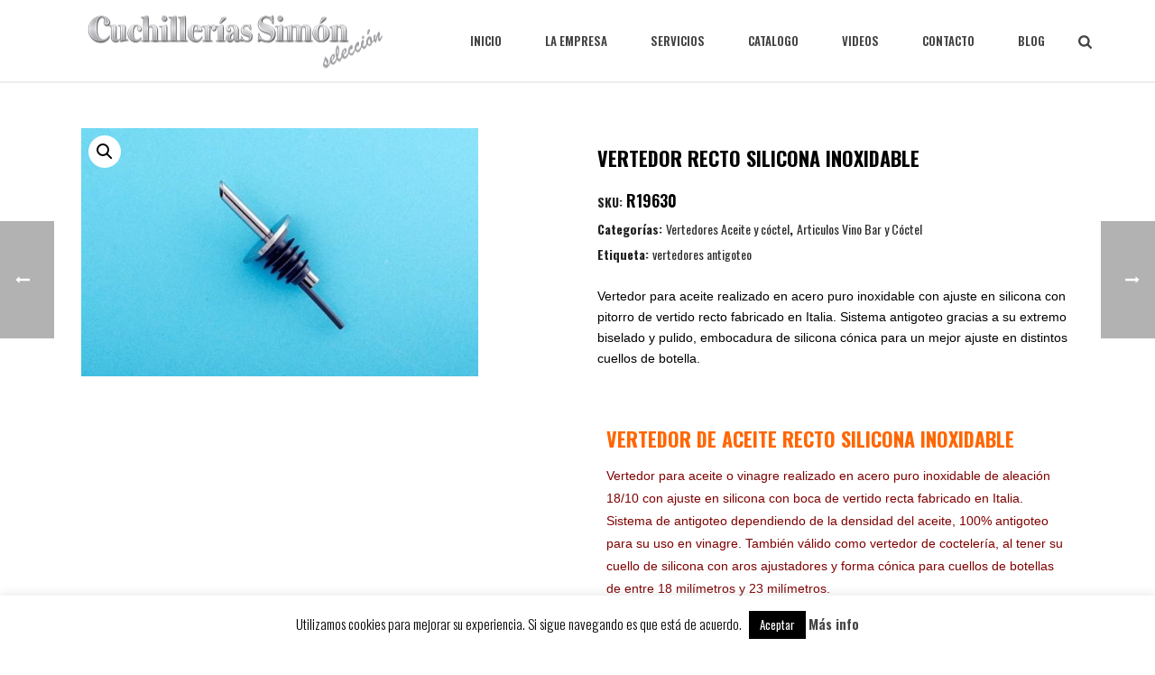

--- FILE ---
content_type: text/html; charset=UTF-8
request_url: https://www.cuchilleriasimon.es/producto/vertedor-inoxidable-recto-silicona/
body_size: 37072
content:
<!DOCTYPE html>
<html lang="es" >
<head>
<meta charset="UTF-8" /><meta name="viewport" content="width=device-width, initial-scale=1.0, minimum-scale=1.0, maximum-scale=1.0, user-scalable=0" /><meta http-equiv="X-UA-Compatible" content="IE=edge,chrome=1" /><meta name="format-detection" content="telephone=no"><script type="text/javascript">var ajaxurl = "https://www.cuchilleriasimon.es/wp-admin/admin-ajax.php";</script><meta name='robots' content='index, follow, max-image-preview:large, max-snippet:-1, max-video-preview:-1' />
<style>img:is([sizes="auto" i], [sizes^="auto," i]) { contain-intrinsic-size: 3000px 1500px }</style>
<style id="critical-path-css" type="text/css">
body,html{width:100%;height:100%;margin:0;padding:0}.page-preloader{top:0;left:0;z-index:999;position:fixed;height:100%;width:100%;text-align:center}.preloader-preview-area{-webkit-animation-delay:-.2s;animation-delay:-.2s;top:50%;-webkit-transform:translateY(100%);-ms-transform:translateY(100%);transform:translateY(100%);margin-top:10px;max-height:calc(50% - 20px);opacity:1;width:100%;text-align:center;position:absolute}.preloader-logo{max-width:90%;top:50%;-webkit-transform:translateY(-100%);-ms-transform:translateY(-100%);transform:translateY(-100%);margin:-10px auto 0 auto;max-height:calc(50% - 20px);opacity:1;position:relative}.ball-pulse>div{width:15px;height:15px;border-radius:100%;margin:2px;-webkit-animation-fill-mode:both;animation-fill-mode:both;display:inline-block;-webkit-animation:ball-pulse .75s infinite cubic-bezier(.2,.68,.18,1.08);animation:ball-pulse .75s infinite cubic-bezier(.2,.68,.18,1.08)}.ball-pulse>div:nth-child(1){-webkit-animation-delay:-.36s;animation-delay:-.36s}.ball-pulse>div:nth-child(2){-webkit-animation-delay:-.24s;animation-delay:-.24s}.ball-pulse>div:nth-child(3){-webkit-animation-delay:-.12s;animation-delay:-.12s}@-webkit-keyframes ball-pulse{0%{-webkit-transform:scale(1);transform:scale(1);opacity:1}45%{-webkit-transform:scale(.1);transform:scale(.1);opacity:.7}80%{-webkit-transform:scale(1);transform:scale(1);opacity:1}}@keyframes ball-pulse{0%{-webkit-transform:scale(1);transform:scale(1);opacity:1}45%{-webkit-transform:scale(.1);transform:scale(.1);opacity:.7}80%{-webkit-transform:scale(1);transform:scale(1);opacity:1}}.ball-clip-rotate-pulse{position:relative;-webkit-transform:translateY(-15px) translateX(-10px);-ms-transform:translateY(-15px) translateX(-10px);transform:translateY(-15px) translateX(-10px);display:inline-block}.ball-clip-rotate-pulse>div{-webkit-animation-fill-mode:both;animation-fill-mode:both;position:absolute;top:0;left:0;border-radius:100%}.ball-clip-rotate-pulse>div:first-child{height:36px;width:36px;top:7px;left:-7px;-webkit-animation:ball-clip-rotate-pulse-scale 1s 0s cubic-bezier(.09,.57,.49,.9) infinite;animation:ball-clip-rotate-pulse-scale 1s 0s cubic-bezier(.09,.57,.49,.9) infinite}.ball-clip-rotate-pulse>div:last-child{position:absolute;width:50px;height:50px;left:-16px;top:-2px;background:0 0;border:2px solid;-webkit-animation:ball-clip-rotate-pulse-rotate 1s 0s cubic-bezier(.09,.57,.49,.9) infinite;animation:ball-clip-rotate-pulse-rotate 1s 0s cubic-bezier(.09,.57,.49,.9) infinite;-webkit-animation-duration:1s;animation-duration:1s}@-webkit-keyframes ball-clip-rotate-pulse-rotate{0%{-webkit-transform:rotate(0) scale(1);transform:rotate(0) scale(1)}50%{-webkit-transform:rotate(180deg) scale(.6);transform:rotate(180deg) scale(.6)}100%{-webkit-transform:rotate(360deg) scale(1);transform:rotate(360deg) scale(1)}}@keyframes ball-clip-rotate-pulse-rotate{0%{-webkit-transform:rotate(0) scale(1);transform:rotate(0) scale(1)}50%{-webkit-transform:rotate(180deg) scale(.6);transform:rotate(180deg) scale(.6)}100%{-webkit-transform:rotate(360deg) scale(1);transform:rotate(360deg) scale(1)}}@-webkit-keyframes ball-clip-rotate-pulse-scale{30%{-webkit-transform:scale(.3);transform:scale(.3)}100%{-webkit-transform:scale(1);transform:scale(1)}}@keyframes ball-clip-rotate-pulse-scale{30%{-webkit-transform:scale(.3);transform:scale(.3)}100%{-webkit-transform:scale(1);transform:scale(1)}}@-webkit-keyframes square-spin{25%{-webkit-transform:perspective(100px) rotateX(180deg) rotateY(0);transform:perspective(100px) rotateX(180deg) rotateY(0)}50%{-webkit-transform:perspective(100px) rotateX(180deg) rotateY(180deg);transform:perspective(100px) rotateX(180deg) rotateY(180deg)}75%{-webkit-transform:perspective(100px) rotateX(0) rotateY(180deg);transform:perspective(100px) rotateX(0) rotateY(180deg)}100%{-webkit-transform:perspective(100px) rotateX(0) rotateY(0);transform:perspective(100px) rotateX(0) rotateY(0)}}@keyframes square-spin{25%{-webkit-transform:perspective(100px) rotateX(180deg) rotateY(0);transform:perspective(100px) rotateX(180deg) rotateY(0)}50%{-webkit-transform:perspective(100px) rotateX(180deg) rotateY(180deg);transform:perspective(100px) rotateX(180deg) rotateY(180deg)}75%{-webkit-transform:perspective(100px) rotateX(0) rotateY(180deg);transform:perspective(100px) rotateX(0) rotateY(180deg)}100%{-webkit-transform:perspective(100px) rotateX(0) rotateY(0);transform:perspective(100px) rotateX(0) rotateY(0)}}.square-spin{display:inline-block}.square-spin>div{-webkit-animation-fill-mode:both;animation-fill-mode:both;width:50px;height:50px;-webkit-animation:square-spin 3s 0s cubic-bezier(.09,.57,.49,.9) infinite;animation:square-spin 3s 0s cubic-bezier(.09,.57,.49,.9) infinite}.cube-transition{position:relative;-webkit-transform:translate(-25px,-25px);-ms-transform:translate(-25px,-25px);transform:translate(-25px,-25px);display:inline-block}.cube-transition>div{-webkit-animation-fill-mode:both;animation-fill-mode:both;width:15px;height:15px;position:absolute;top:-5px;left:-5px;-webkit-animation:cube-transition 1.6s 0s infinite ease-in-out;animation:cube-transition 1.6s 0s infinite ease-in-out}.cube-transition>div:last-child{-webkit-animation-delay:-.8s;animation-delay:-.8s}@-webkit-keyframes cube-transition{25%{-webkit-transform:translateX(50px) scale(.5) rotate(-90deg);transform:translateX(50px) scale(.5) rotate(-90deg)}50%{-webkit-transform:translate(50px,50px) rotate(-180deg);transform:translate(50px,50px) rotate(-180deg)}75%{-webkit-transform:translateY(50px) scale(.5) rotate(-270deg);transform:translateY(50px) scale(.5) rotate(-270deg)}100%{-webkit-transform:rotate(-360deg);transform:rotate(-360deg)}}@keyframes cube-transition{25%{-webkit-transform:translateX(50px) scale(.5) rotate(-90deg);transform:translateX(50px) scale(.5) rotate(-90deg)}50%{-webkit-transform:translate(50px,50px) rotate(-180deg);transform:translate(50px,50px) rotate(-180deg)}75%{-webkit-transform:translateY(50px) scale(.5) rotate(-270deg);transform:translateY(50px) scale(.5) rotate(-270deg)}100%{-webkit-transform:rotate(-360deg);transform:rotate(-360deg)}}.ball-scale>div{border-radius:100%;margin:2px;-webkit-animation-fill-mode:both;animation-fill-mode:both;display:inline-block;height:60px;width:60px;-webkit-animation:ball-scale 1s 0s ease-in-out infinite;animation:ball-scale 1s 0s ease-in-out infinite}@-webkit-keyframes ball-scale{0%{-webkit-transform:scale(0);transform:scale(0)}100%{-webkit-transform:scale(1);transform:scale(1);opacity:0}}@keyframes ball-scale{0%{-webkit-transform:scale(0);transform:scale(0)}100%{-webkit-transform:scale(1);transform:scale(1);opacity:0}}.line-scale>div{-webkit-animation-fill-mode:both;animation-fill-mode:both;display:inline-block;width:5px;height:50px;border-radius:2px;margin:2px}.line-scale>div:nth-child(1){-webkit-animation:line-scale 1s -.5s infinite cubic-bezier(.2,.68,.18,1.08);animation:line-scale 1s -.5s infinite cubic-bezier(.2,.68,.18,1.08)}.line-scale>div:nth-child(2){-webkit-animation:line-scale 1s -.4s infinite cubic-bezier(.2,.68,.18,1.08);animation:line-scale 1s -.4s infinite cubic-bezier(.2,.68,.18,1.08)}.line-scale>div:nth-child(3){-webkit-animation:line-scale 1s -.3s infinite cubic-bezier(.2,.68,.18,1.08);animation:line-scale 1s -.3s infinite cubic-bezier(.2,.68,.18,1.08)}.line-scale>div:nth-child(4){-webkit-animation:line-scale 1s -.2s infinite cubic-bezier(.2,.68,.18,1.08);animation:line-scale 1s -.2s infinite cubic-bezier(.2,.68,.18,1.08)}.line-scale>div:nth-child(5){-webkit-animation:line-scale 1s -.1s infinite cubic-bezier(.2,.68,.18,1.08);animation:line-scale 1s -.1s infinite cubic-bezier(.2,.68,.18,1.08)}@-webkit-keyframes line-scale{0%{-webkit-transform:scaley(1);transform:scaley(1)}50%{-webkit-transform:scaley(.4);transform:scaley(.4)}100%{-webkit-transform:scaley(1);transform:scaley(1)}}@keyframes line-scale{0%{-webkit-transform:scaley(1);transform:scaley(1)}50%{-webkit-transform:scaley(.4);transform:scaley(.4)}100%{-webkit-transform:scaley(1);transform:scaley(1)}}.ball-scale-multiple{position:relative;-webkit-transform:translateY(30px);-ms-transform:translateY(30px);transform:translateY(30px);display:inline-block}.ball-scale-multiple>div{border-radius:100%;-webkit-animation-fill-mode:both;animation-fill-mode:both;margin:2px;position:absolute;left:-30px;top:0;opacity:0;margin:0;width:50px;height:50px;-webkit-animation:ball-scale-multiple 1s 0s linear infinite;animation:ball-scale-multiple 1s 0s linear infinite}.ball-scale-multiple>div:nth-child(2){-webkit-animation-delay:-.2s;animation-delay:-.2s}.ball-scale-multiple>div:nth-child(3){-webkit-animation-delay:-.2s;animation-delay:-.2s}@-webkit-keyframes ball-scale-multiple{0%{-webkit-transform:scale(0);transform:scale(0);opacity:0}5%{opacity:1}100%{-webkit-transform:scale(1);transform:scale(1);opacity:0}}@keyframes ball-scale-multiple{0%{-webkit-transform:scale(0);transform:scale(0);opacity:0}5%{opacity:1}100%{-webkit-transform:scale(1);transform:scale(1);opacity:0}}.ball-pulse-sync{display:inline-block}.ball-pulse-sync>div{width:15px;height:15px;border-radius:100%;margin:2px;-webkit-animation-fill-mode:both;animation-fill-mode:both;display:inline-block}.ball-pulse-sync>div:nth-child(1){-webkit-animation:ball-pulse-sync .6s -.21s infinite ease-in-out;animation:ball-pulse-sync .6s -.21s infinite ease-in-out}.ball-pulse-sync>div:nth-child(2){-webkit-animation:ball-pulse-sync .6s -.14s infinite ease-in-out;animation:ball-pulse-sync .6s -.14s infinite ease-in-out}.ball-pulse-sync>div:nth-child(3){-webkit-animation:ball-pulse-sync .6s -70ms infinite ease-in-out;animation:ball-pulse-sync .6s -70ms infinite ease-in-out}@-webkit-keyframes ball-pulse-sync{33%{-webkit-transform:translateY(10px);transform:translateY(10px)}66%{-webkit-transform:translateY(-10px);transform:translateY(-10px)}100%{-webkit-transform:translateY(0);transform:translateY(0)}}@keyframes ball-pulse-sync{33%{-webkit-transform:translateY(10px);transform:translateY(10px)}66%{-webkit-transform:translateY(-10px);transform:translateY(-10px)}100%{-webkit-transform:translateY(0);transform:translateY(0)}}.transparent-circle{display:inline-block;border-top:.5em solid rgba(255,255,255,.2);border-right:.5em solid rgba(255,255,255,.2);border-bottom:.5em solid rgba(255,255,255,.2);border-left:.5em solid #fff;-webkit-transform:translateZ(0);transform:translateZ(0);-webkit-animation:transparent-circle 1.1s infinite linear;animation:transparent-circle 1.1s infinite linear;width:50px;height:50px;border-radius:50%}.transparent-circle:after{border-radius:50%;width:10em;height:10em}@-webkit-keyframes transparent-circle{0%{-webkit-transform:rotate(0);transform:rotate(0)}100%{-webkit-transform:rotate(360deg);transform:rotate(360deg)}}@keyframes transparent-circle{0%{-webkit-transform:rotate(0);transform:rotate(0)}100%{-webkit-transform:rotate(360deg);transform:rotate(360deg)}}.ball-spin-fade-loader{position:relative;top:-10px;left:-10px;display:inline-block}.ball-spin-fade-loader>div{width:15px;height:15px;border-radius:100%;margin:2px;-webkit-animation-fill-mode:both;animation-fill-mode:both;position:absolute;-webkit-animation:ball-spin-fade-loader 1s infinite linear;animation:ball-spin-fade-loader 1s infinite linear}.ball-spin-fade-loader>div:nth-child(1){top:25px;left:0;animation-delay:-.84s;-webkit-animation-delay:-.84s}.ball-spin-fade-loader>div:nth-child(2){top:17.05px;left:17.05px;animation-delay:-.72s;-webkit-animation-delay:-.72s}.ball-spin-fade-loader>div:nth-child(3){top:0;left:25px;animation-delay:-.6s;-webkit-animation-delay:-.6s}.ball-spin-fade-loader>div:nth-child(4){top:-17.05px;left:17.05px;animation-delay:-.48s;-webkit-animation-delay:-.48s}.ball-spin-fade-loader>div:nth-child(5){top:-25px;left:0;animation-delay:-.36s;-webkit-animation-delay:-.36s}.ball-spin-fade-loader>div:nth-child(6){top:-17.05px;left:-17.05px;animation-delay:-.24s;-webkit-animation-delay:-.24s}.ball-spin-fade-loader>div:nth-child(7){top:0;left:-25px;animation-delay:-.12s;-webkit-animation-delay:-.12s}.ball-spin-fade-loader>div:nth-child(8){top:17.05px;left:-17.05px;animation-delay:0s;-webkit-animation-delay:0s}@-webkit-keyframes ball-spin-fade-loader{50%{opacity:.3;-webkit-transform:scale(.4);transform:scale(.4)}100%{opacity:1;-webkit-transform:scale(1);transform:scale(1)}}@keyframes ball-spin-fade-loader{50%{opacity:.3;-webkit-transform:scale(.4);transform:scale(.4)}100%{opacity:1;-webkit-transform:scale(1);transform:scale(1)}}		</style>
<!-- This site is optimized with the Yoast SEO plugin v26.5 - https://yoast.com/wordpress/plugins/seo/ -->
<title>Vertedor de aceite recto silicona inoxidable con aireador</title>
<meta name="description" content="Vertedor acite recto de acero inoxidble pulido 18/10 con cuello de botella cónico de silicona con aros de sujección válido hasta 23 milimetros" />
<link rel="canonical" href="https://www.cuchilleriasimon.es/producto/vertedor-inoxidable-recto-silicona/" />
<meta property="og:locale" content="es_ES" />
<meta property="og:type" content="article" />
<meta property="og:title" content="Vertedor de aceite recto silicona inoxidable con aireador" />
<meta property="og:description" content="Vertedor acite recto de acero inoxidble pulido 18/10 con cuello de botella cónico de silicona con aros de sujección válido hasta 23 milimetros" />
<meta property="og:url" content="https://www.cuchilleriasimon.es/producto/vertedor-inoxidable-recto-silicona/" />
<meta property="og:site_name" content="Cuchillería Simón Selección | Cuchillería, menaje y artículos afeitado" />
<meta property="article:modified_time" content="2024-07-30T11:53:54+00:00" />
<meta property="og:image" content="https://www.cuchilleriasimon.es/wp-content/uploads/2014/03/19630-e1419251285744.jpg" />
<meta property="og:image:width" content="800" />
<meta property="og:image:height" content="500" />
<meta property="og:image:type" content="image/jpeg" />
<meta name="twitter:card" content="summary_large_image" />
<meta name="twitter:label1" content="Tiempo de lectura" />
<meta name="twitter:data1" content="2 minutos" />
<script type="application/ld+json" class="yoast-schema-graph">{"@context":"https://schema.org","@graph":[{"@type":"WebPage","@id":"https://www.cuchilleriasimon.es/producto/vertedor-inoxidable-recto-silicona/","url":"https://www.cuchilleriasimon.es/producto/vertedor-inoxidable-recto-silicona/","name":"Vertedor de aceite recto silicona inoxidable con aireador","isPartOf":{"@id":"https://www.cuchilleriasimon.es/#website"},"primaryImageOfPage":{"@id":"https://www.cuchilleriasimon.es/producto/vertedor-inoxidable-recto-silicona/#primaryimage"},"image":{"@id":"https://www.cuchilleriasimon.es/producto/vertedor-inoxidable-recto-silicona/#primaryimage"},"thumbnailUrl":"https://www.cuchilleriasimon.es/wp-content/uploads/2014/03/19630-e1419251285744.jpg","datePublished":"2014-03-01T09:40:19+00:00","dateModified":"2024-07-30T11:53:54+00:00","description":"Vertedor acite recto de acero inoxidble pulido 18/10 con cuello de botella cónico de silicona con aros de sujección válido hasta 23 milimetros","breadcrumb":{"@id":"https://www.cuchilleriasimon.es/producto/vertedor-inoxidable-recto-silicona/#breadcrumb"},"inLanguage":"es","potentialAction":[{"@type":"ReadAction","target":["https://www.cuchilleriasimon.es/producto/vertedor-inoxidable-recto-silicona/"]}]},{"@type":"ImageObject","inLanguage":"es","@id":"https://www.cuchilleriasimon.es/producto/vertedor-inoxidable-recto-silicona/#primaryimage","url":"https://www.cuchilleriasimon.es/wp-content/uploads/2014/03/19630-e1419251285744.jpg","contentUrl":"https://www.cuchilleriasimon.es/wp-content/uploads/2014/03/19630-e1419251285744.jpg","width":800,"height":500},{"@type":"BreadcrumbList","@id":"https://www.cuchilleriasimon.es/producto/vertedor-inoxidable-recto-silicona/#breadcrumb","itemListElement":[{"@type":"ListItem","position":1,"name":"Home","item":"https://www.cuchilleriasimon.es/"},{"@type":"ListItem","position":2,"name":"Productos","item":"https://www.cuchilleriasimon.es/shop/"},{"@type":"ListItem","position":3,"name":"Vertedor recto silicona inoxidable"}]},{"@type":"WebSite","@id":"https://www.cuchilleriasimon.es/#website","url":"https://www.cuchilleriasimon.es/","name":"Cuchillería Simón Selección | Cuchillería, menaje y artículos afeitado","description":"Cuchillería, menaje y artículos de afeitado","publisher":{"@id":"https://www.cuchilleriasimon.es/#organization"},"potentialAction":[{"@type":"SearchAction","target":{"@type":"EntryPoint","urlTemplate":"https://www.cuchilleriasimon.es/?s={search_term_string}"},"query-input":{"@type":"PropertyValueSpecification","valueRequired":true,"valueName":"search_term_string"}}],"inLanguage":"es"},{"@type":"Organization","@id":"https://www.cuchilleriasimon.es/#organization","name":"Cuchillerías Simón Selección","alternateName":"Cuchillerías Simón","url":"https://www.cuchilleriasimon.es/","logo":{"@type":"ImageObject","inLanguage":"es","@id":"https://www.cuchilleriasimon.es/#/schema/logo/image/","url":"https://www.cuchilleriasimon.es/wp-content/uploads/2020/05/cropped-cslogowebSQ.png","contentUrl":"https://www.cuchilleriasimon.es/wp-content/uploads/2020/05/cropped-cslogowebSQ.png","width":512,"height":512,"caption":"Cuchillerías Simón Selección"},"image":{"@id":"https://www.cuchilleriasimon.es/#/schema/logo/image/"}}]}</script>
<!-- / Yoast SEO plugin. -->
<link rel='dns-prefetch' href='//www.cuchilleriasimon.es' />
<link rel='dns-prefetch' href='//www.googletagmanager.com' />
<link rel="alternate" type="application/rss+xml" title="Cuchillería Simón Selección | Cuchillería, menaje y artículos afeitado &raquo; Feed" href="https://www.cuchilleriasimon.es/feed/" />
<link rel="alternate" type="application/rss+xml" title="Cuchillería Simón Selección | Cuchillería, menaje y artículos afeitado &raquo; Feed de los comentarios" href="https://www.cuchilleriasimon.es/comments/feed/" />
<link rel="shortcut icon" href="https://www.cuchilleriasimon.es/wp-content/uploads/2014/09/favicon.ico"  />
<link rel="alternate" type="application/rss+xml" title="Cuchillería Simón Selección | Cuchillería, menaje y artículos afeitado &raquo; Comentario Vertedor recto silicona inoxidable del feed" href="https://www.cuchilleriasimon.es/producto/vertedor-inoxidable-recto-silicona/feed/" />
<script type="text/javascript">window.abb = {};php = {};window.PHP = {};PHP.ajax = "https://www.cuchilleriasimon.es/wp-admin/admin-ajax.php";PHP.wp_p_id = "2719";var mk_header_parallax, mk_banner_parallax, mk_page_parallax, mk_footer_parallax, mk_body_parallax;var mk_images_dir = "https://www.cuchilleriasimon.es/wp-content/themes/jupiter/assets/images",mk_theme_js_path = "https://www.cuchilleriasimon.es/wp-content/themes/jupiter/assets/js",mk_theme_dir = "https://www.cuchilleriasimon.es/wp-content/themes/jupiter",mk_captcha_placeholder = "Enter Captcha",mk_captcha_invalid_txt = "Invalid. Try again.",mk_captcha_correct_txt = "Captcha correct.",mk_responsive_nav_width = 1140,mk_vertical_header_back = "Volver",mk_vertical_header_anim = "1",mk_check_rtl = true,mk_grid_width = 1140,mk_ajax_search_option = "fullscreen_search",mk_preloader_bg_color = "#ffffff",mk_accent_color = "#19aa95",mk_go_to_top =  "true",mk_smooth_scroll =  "true",mk_show_background_video =  "true",mk_preloader_bar_color = "#19aa95",mk_preloader_logo = "https://www.cuchilleriasimon.es/wp-content/uploads/2014/08/logo-trans.png";var mk_header_parallax = false,mk_banner_parallax = false,mk_footer_parallax = false,mk_body_parallax = false,mk_no_more_posts = "No More Posts",mk_typekit_id   = "",mk_google_fonts = ["Oswald:100italic,200italic,300italic,400italic,500italic,600italic,700italic,800italic,900italic,100,200,300,400,500,600,700,800,900"],mk_global_lazyload = false;</script><link rel='stylesheet' id='validate-engine-css-css' href='https://www.cuchilleriasimon.es/wp-content/plugins/wysija-newsletters/css/validationEngine.jquery.css' type='text/css' media='all' />
<link rel='stylesheet' id='wp-block-library-css' href='https://www.cuchilleriasimon.es/wp-includes/css/dist/block-library/style.css' type='text/css' media='all' />
<style id='wp-block-library-theme-inline-css' type='text/css'>
.wp-block-audio :where(figcaption){
color:#555;
font-size:13px;
text-align:center;
}
.is-dark-theme .wp-block-audio :where(figcaption){
color:#ffffffa6;
}
.wp-block-audio{
margin:0 0 1em;
}
.wp-block-code{
border:1px solid #ccc;
border-radius:4px;
font-family:Menlo,Consolas,monaco,monospace;
padding:.8em 1em;
}
.wp-block-embed :where(figcaption){
color:#555;
font-size:13px;
text-align:center;
}
.is-dark-theme .wp-block-embed :where(figcaption){
color:#ffffffa6;
}
.wp-block-embed{
margin:0 0 1em;
}
.blocks-gallery-caption{
color:#555;
font-size:13px;
text-align:center;
}
.is-dark-theme .blocks-gallery-caption{
color:#ffffffa6;
}
:root :where(.wp-block-image figcaption){
color:#555;
font-size:13px;
text-align:center;
}
.is-dark-theme :root :where(.wp-block-image figcaption){
color:#ffffffa6;
}
.wp-block-image{
margin:0 0 1em;
}
.wp-block-pullquote{
border-bottom:4px solid;
border-top:4px solid;
color:currentColor;
margin-bottom:1.75em;
}
.wp-block-pullquote cite,.wp-block-pullquote footer,.wp-block-pullquote__citation{
color:currentColor;
font-size:.8125em;
font-style:normal;
text-transform:uppercase;
}
.wp-block-quote{
border-left:.25em solid;
margin:0 0 1.75em;
padding-left:1em;
}
.wp-block-quote cite,.wp-block-quote footer{
color:currentColor;
font-size:.8125em;
font-style:normal;
position:relative;
}
.wp-block-quote:where(.has-text-align-right){
border-left:none;
border-right:.25em solid;
padding-left:0;
padding-right:1em;
}
.wp-block-quote:where(.has-text-align-center){
border:none;
padding-left:0;
}
.wp-block-quote.is-large,.wp-block-quote.is-style-large,.wp-block-quote:where(.is-style-plain){
border:none;
}
.wp-block-search .wp-block-search__label{
font-weight:700;
}
.wp-block-search__button{
border:1px solid #ccc;
padding:.375em .625em;
}
:where(.wp-block-group.has-background){
padding:1.25em 2.375em;
}
.wp-block-separator.has-css-opacity{
opacity:.4;
}
.wp-block-separator{
border:none;
border-bottom:2px solid;
margin-left:auto;
margin-right:auto;
}
.wp-block-separator.has-alpha-channel-opacity{
opacity:1;
}
.wp-block-separator:not(.is-style-wide):not(.is-style-dots){
width:100px;
}
.wp-block-separator.has-background:not(.is-style-dots){
border-bottom:none;
height:1px;
}
.wp-block-separator.has-background:not(.is-style-wide):not(.is-style-dots){
height:2px;
}
.wp-block-table{
margin:0 0 1em;
}
.wp-block-table td,.wp-block-table th{
word-break:normal;
}
.wp-block-table :where(figcaption){
color:#555;
font-size:13px;
text-align:center;
}
.is-dark-theme .wp-block-table :where(figcaption){
color:#ffffffa6;
}
.wp-block-video :where(figcaption){
color:#555;
font-size:13px;
text-align:center;
}
.is-dark-theme .wp-block-video :where(figcaption){
color:#ffffffa6;
}
.wp-block-video{
margin:0 0 1em;
}
:root :where(.wp-block-template-part.has-background){
margin-bottom:0;
margin-top:0;
padding:1.25em 2.375em;
}
</style>
<style id='classic-theme-styles-inline-css' type='text/css'>
/**
* These rules are needed for backwards compatibility.
* They should match the button element rules in the base theme.json file.
*/
.wp-block-button__link {
color: #ffffff;
background-color: #32373c;
border-radius: 9999px; /* 100% causes an oval, but any explicit but really high value retains the pill shape. */
/* This needs a low specificity so it won't override the rules from the button element if defined in theme.json. */
box-shadow: none;
text-decoration: none;
/* The extra 2px are added to size solids the same as the outline versions.*/
padding: calc(0.667em + 2px) calc(1.333em + 2px);
font-size: 1.125em;
}
.wp-block-file__button {
background: #32373c;
color: #ffffff;
text-decoration: none;
}
</style>
<style id='global-styles-inline-css' type='text/css'>
:root{--wp--preset--aspect-ratio--square: 1;--wp--preset--aspect-ratio--4-3: 4/3;--wp--preset--aspect-ratio--3-4: 3/4;--wp--preset--aspect-ratio--3-2: 3/2;--wp--preset--aspect-ratio--2-3: 2/3;--wp--preset--aspect-ratio--16-9: 16/9;--wp--preset--aspect-ratio--9-16: 9/16;--wp--preset--color--black: #000000;--wp--preset--color--cyan-bluish-gray: #abb8c3;--wp--preset--color--white: #ffffff;--wp--preset--color--pale-pink: #f78da7;--wp--preset--color--vivid-red: #cf2e2e;--wp--preset--color--luminous-vivid-orange: #ff6900;--wp--preset--color--luminous-vivid-amber: #fcb900;--wp--preset--color--light-green-cyan: #7bdcb5;--wp--preset--color--vivid-green-cyan: #00d084;--wp--preset--color--pale-cyan-blue: #8ed1fc;--wp--preset--color--vivid-cyan-blue: #0693e3;--wp--preset--color--vivid-purple: #9b51e0;--wp--preset--gradient--vivid-cyan-blue-to-vivid-purple: linear-gradient(135deg,rgba(6,147,227,1) 0%,rgb(155,81,224) 100%);--wp--preset--gradient--light-green-cyan-to-vivid-green-cyan: linear-gradient(135deg,rgb(122,220,180) 0%,rgb(0,208,130) 100%);--wp--preset--gradient--luminous-vivid-amber-to-luminous-vivid-orange: linear-gradient(135deg,rgba(252,185,0,1) 0%,rgba(255,105,0,1) 100%);--wp--preset--gradient--luminous-vivid-orange-to-vivid-red: linear-gradient(135deg,rgba(255,105,0,1) 0%,rgb(207,46,46) 100%);--wp--preset--gradient--very-light-gray-to-cyan-bluish-gray: linear-gradient(135deg,rgb(238,238,238) 0%,rgb(169,184,195) 100%);--wp--preset--gradient--cool-to-warm-spectrum: linear-gradient(135deg,rgb(74,234,220) 0%,rgb(151,120,209) 20%,rgb(207,42,186) 40%,rgb(238,44,130) 60%,rgb(251,105,98) 80%,rgb(254,248,76) 100%);--wp--preset--gradient--blush-light-purple: linear-gradient(135deg,rgb(255,206,236) 0%,rgb(152,150,240) 100%);--wp--preset--gradient--blush-bordeaux: linear-gradient(135deg,rgb(254,205,165) 0%,rgb(254,45,45) 50%,rgb(107,0,62) 100%);--wp--preset--gradient--luminous-dusk: linear-gradient(135deg,rgb(255,203,112) 0%,rgb(199,81,192) 50%,rgb(65,88,208) 100%);--wp--preset--gradient--pale-ocean: linear-gradient(135deg,rgb(255,245,203) 0%,rgb(182,227,212) 50%,rgb(51,167,181) 100%);--wp--preset--gradient--electric-grass: linear-gradient(135deg,rgb(202,248,128) 0%,rgb(113,206,126) 100%);--wp--preset--gradient--midnight: linear-gradient(135deg,rgb(2,3,129) 0%,rgb(40,116,252) 100%);--wp--preset--font-size--small: 13px;--wp--preset--font-size--medium: 20px;--wp--preset--font-size--large: 36px;--wp--preset--font-size--x-large: 42px;--wp--preset--spacing--20: 0.44rem;--wp--preset--spacing--30: 0.67rem;--wp--preset--spacing--40: 1rem;--wp--preset--spacing--50: 1.5rem;--wp--preset--spacing--60: 2.25rem;--wp--preset--spacing--70: 3.38rem;--wp--preset--spacing--80: 5.06rem;--wp--preset--shadow--natural: 6px 6px 9px rgba(0, 0, 0, 0.2);--wp--preset--shadow--deep: 12px 12px 50px rgba(0, 0, 0, 0.4);--wp--preset--shadow--sharp: 6px 6px 0px rgba(0, 0, 0, 0.2);--wp--preset--shadow--outlined: 6px 6px 0px -3px rgba(255, 255, 255, 1), 6px 6px rgba(0, 0, 0, 1);--wp--preset--shadow--crisp: 6px 6px 0px rgba(0, 0, 0, 1);}:where(.is-layout-flex){gap: 0.5em;}:where(.is-layout-grid){gap: 0.5em;}body .is-layout-flex{display: flex;}.is-layout-flex{flex-wrap: wrap;align-items: center;}.is-layout-flex > :is(*, div){margin: 0;}body .is-layout-grid{display: grid;}.is-layout-grid > :is(*, div){margin: 0;}:where(.wp-block-columns.is-layout-flex){gap: 2em;}:where(.wp-block-columns.is-layout-grid){gap: 2em;}:where(.wp-block-post-template.is-layout-flex){gap: 1.25em;}:where(.wp-block-post-template.is-layout-grid){gap: 1.25em;}.has-black-color{color: var(--wp--preset--color--black) !important;}.has-cyan-bluish-gray-color{color: var(--wp--preset--color--cyan-bluish-gray) !important;}.has-white-color{color: var(--wp--preset--color--white) !important;}.has-pale-pink-color{color: var(--wp--preset--color--pale-pink) !important;}.has-vivid-red-color{color: var(--wp--preset--color--vivid-red) !important;}.has-luminous-vivid-orange-color{color: var(--wp--preset--color--luminous-vivid-orange) !important;}.has-luminous-vivid-amber-color{color: var(--wp--preset--color--luminous-vivid-amber) !important;}.has-light-green-cyan-color{color: var(--wp--preset--color--light-green-cyan) !important;}.has-vivid-green-cyan-color{color: var(--wp--preset--color--vivid-green-cyan) !important;}.has-pale-cyan-blue-color{color: var(--wp--preset--color--pale-cyan-blue) !important;}.has-vivid-cyan-blue-color{color: var(--wp--preset--color--vivid-cyan-blue) !important;}.has-vivid-purple-color{color: var(--wp--preset--color--vivid-purple) !important;}.has-black-background-color{background-color: var(--wp--preset--color--black) !important;}.has-cyan-bluish-gray-background-color{background-color: var(--wp--preset--color--cyan-bluish-gray) !important;}.has-white-background-color{background-color: var(--wp--preset--color--white) !important;}.has-pale-pink-background-color{background-color: var(--wp--preset--color--pale-pink) !important;}.has-vivid-red-background-color{background-color: var(--wp--preset--color--vivid-red) !important;}.has-luminous-vivid-orange-background-color{background-color: var(--wp--preset--color--luminous-vivid-orange) !important;}.has-luminous-vivid-amber-background-color{background-color: var(--wp--preset--color--luminous-vivid-amber) !important;}.has-light-green-cyan-background-color{background-color: var(--wp--preset--color--light-green-cyan) !important;}.has-vivid-green-cyan-background-color{background-color: var(--wp--preset--color--vivid-green-cyan) !important;}.has-pale-cyan-blue-background-color{background-color: var(--wp--preset--color--pale-cyan-blue) !important;}.has-vivid-cyan-blue-background-color{background-color: var(--wp--preset--color--vivid-cyan-blue) !important;}.has-vivid-purple-background-color{background-color: var(--wp--preset--color--vivid-purple) !important;}.has-black-border-color{border-color: var(--wp--preset--color--black) !important;}.has-cyan-bluish-gray-border-color{border-color: var(--wp--preset--color--cyan-bluish-gray) !important;}.has-white-border-color{border-color: var(--wp--preset--color--white) !important;}.has-pale-pink-border-color{border-color: var(--wp--preset--color--pale-pink) !important;}.has-vivid-red-border-color{border-color: var(--wp--preset--color--vivid-red) !important;}.has-luminous-vivid-orange-border-color{border-color: var(--wp--preset--color--luminous-vivid-orange) !important;}.has-luminous-vivid-amber-border-color{border-color: var(--wp--preset--color--luminous-vivid-amber) !important;}.has-light-green-cyan-border-color{border-color: var(--wp--preset--color--light-green-cyan) !important;}.has-vivid-green-cyan-border-color{border-color: var(--wp--preset--color--vivid-green-cyan) !important;}.has-pale-cyan-blue-border-color{border-color: var(--wp--preset--color--pale-cyan-blue) !important;}.has-vivid-cyan-blue-border-color{border-color: var(--wp--preset--color--vivid-cyan-blue) !important;}.has-vivid-purple-border-color{border-color: var(--wp--preset--color--vivid-purple) !important;}.has-vivid-cyan-blue-to-vivid-purple-gradient-background{background: var(--wp--preset--gradient--vivid-cyan-blue-to-vivid-purple) !important;}.has-light-green-cyan-to-vivid-green-cyan-gradient-background{background: var(--wp--preset--gradient--light-green-cyan-to-vivid-green-cyan) !important;}.has-luminous-vivid-amber-to-luminous-vivid-orange-gradient-background{background: var(--wp--preset--gradient--luminous-vivid-amber-to-luminous-vivid-orange) !important;}.has-luminous-vivid-orange-to-vivid-red-gradient-background{background: var(--wp--preset--gradient--luminous-vivid-orange-to-vivid-red) !important;}.has-very-light-gray-to-cyan-bluish-gray-gradient-background{background: var(--wp--preset--gradient--very-light-gray-to-cyan-bluish-gray) !important;}.has-cool-to-warm-spectrum-gradient-background{background: var(--wp--preset--gradient--cool-to-warm-spectrum) !important;}.has-blush-light-purple-gradient-background{background: var(--wp--preset--gradient--blush-light-purple) !important;}.has-blush-bordeaux-gradient-background{background: var(--wp--preset--gradient--blush-bordeaux) !important;}.has-luminous-dusk-gradient-background{background: var(--wp--preset--gradient--luminous-dusk) !important;}.has-pale-ocean-gradient-background{background: var(--wp--preset--gradient--pale-ocean) !important;}.has-electric-grass-gradient-background{background: var(--wp--preset--gradient--electric-grass) !important;}.has-midnight-gradient-background{background: var(--wp--preset--gradient--midnight) !important;}.has-small-font-size{font-size: var(--wp--preset--font-size--small) !important;}.has-medium-font-size{font-size: var(--wp--preset--font-size--medium) !important;}.has-large-font-size{font-size: var(--wp--preset--font-size--large) !important;}.has-x-large-font-size{font-size: var(--wp--preset--font-size--x-large) !important;}
:where(.wp-block-post-template.is-layout-flex){gap: 1.25em;}:where(.wp-block-post-template.is-layout-grid){gap: 1.25em;}
:where(.wp-block-columns.is-layout-flex){gap: 2em;}:where(.wp-block-columns.is-layout-grid){gap: 2em;}
:root :where(.wp-block-pullquote){font-size: 1.5em;line-height: 1.6;}
</style>
<link rel='stylesheet' id='contact-form-7-css' href='https://www.cuchilleriasimon.es/wp-content/plugins/contact-form-7/includes/css/styles.css' type='text/css' media='all' />
<link rel='stylesheet' id='cookie-law-info-css' href='https://www.cuchilleriasimon.es/wp-content/plugins/cookie-law-info/legacy/public/css/cookie-law-info-public.css' type='text/css' media='all' />
<link rel='stylesheet' id='cookie-law-info-gdpr-css' href='https://www.cuchilleriasimon.es/wp-content/plugins/cookie-law-info/legacy/public/css/cookie-law-info-gdpr.css' type='text/css' media='all' />
<link rel='stylesheet' id='photoswipe-css' href='https://www.cuchilleriasimon.es/wp-content/plugins/woocommerce/assets/css/photoswipe/photoswipe.min.css' type='text/css' media='all' />
<link rel='stylesheet' id='photoswipe-default-skin-css' href='https://www.cuchilleriasimon.es/wp-content/plugins/woocommerce/assets/css/photoswipe/default-skin/default-skin.min.css' type='text/css' media='all' />
<link rel='stylesheet' id='woocommerce-layout-css' href='https://www.cuchilleriasimon.es/wp-content/plugins/woocommerce/assets/css/woocommerce-layout.css' type='text/css' media='all' />
<link rel='stylesheet' id='woocommerce-smallscreen-css' href='https://www.cuchilleriasimon.es/wp-content/plugins/woocommerce/assets/css/woocommerce-smallscreen.css' type='text/css' media='only screen and (max-width: 768px)' />
<link rel='stylesheet' id='woocommerce-general-css' href='https://www.cuchilleriasimon.es/wp-content/plugins/woocommerce/assets/css/woocommerce.css' type='text/css' media='all' />
<style id='woocommerce-inline-inline-css' type='text/css'>
.woocommerce form .form-row .required { visibility: visible; }
</style>
<link rel='stylesheet' id='brands-styles-css' href='https://www.cuchilleriasimon.es/wp-content/plugins/woocommerce/assets/css/brands.css' type='text/css' media='all' />
<link rel='stylesheet' id='core-styles-css' href='https://www.cuchilleriasimon.es/wp-content/themes/jupiter/assets/stylesheet/core-styles.6.12.1.css' type='text/css' media='all' />
<style id='core-styles-inline-css' type='text/css'>
#wpadminbar {
-webkit-backface-visibility: hidden;
backface-visibility: hidden;
-webkit-perspective: 1000;
-ms-perspective: 1000;
perspective: 1000;
-webkit-transform: translateZ(0px);
-ms-transform: translateZ(0px);
transform: translateZ(0px);
}
@media screen and (max-width: 600px) {
#wpadminbar {
position: fixed !important;
}
}
</style>
<link rel='stylesheet' id='components-full-css' href='https://www.cuchilleriasimon.es/wp-content/themes/jupiter/assets/stylesheet/components-full.6.12.1.css' type='text/css' media='all' />
<style id='components-full-inline-css' type='text/css'>
body
{
background-color:#fff;
}
.hb-custom-header #mk-page-introduce,
.mk-header
{
background-color:#f7f7f7;background-size: cover;-webkit-background-size: cover;-moz-background-size: cover;
}
.hb-custom-header > div,
.mk-header-bg
{
background-color:#fff;
}
.mk-classic-nav-bg
{
background-color:#fff;
}
.master-holder-bg
{
background-color:#fff;
}
#mk-footer
{
background-color:#3d4045;
}
#mk-boxed-layout
{
-webkit-box-shadow: 0 0 0px rgba(0, 0, 0, 0);
-moz-box-shadow: 0 0 0px rgba(0, 0, 0, 0);
box-shadow: 0 0 0px rgba(0, 0, 0, 0);
}
.mk-news-tab .mk-tabs-tabs .is-active a,
.mk-fancy-title.pattern-style span,
.mk-fancy-title.pattern-style.color-gradient span:after,
.page-bg-color
{
background-color: #fff;
}
.page-title
{
font-size: 20px;
color: #4d4d4d;
text-transform: uppercase;
font-weight: inherit;
letter-spacing: 2px;
}
.page-subtitle
{
font-size: 14px;
line-height: 100%;
color: #a3a3a3;
font-size: 14px;
text-transform: none;
}
.mk-header
{
border-bottom:1px solid #ededed;
}
.header-style-1 .mk-header-padding-wrapper,
.header-style-2 .mk-header-padding-wrapper,
.header-style-3 .mk-header-padding-wrapper {
padding-top:91px;
}
.mk-process-steps[max-width~="950px"] ul::before {
display: none !important;
}
.mk-process-steps[max-width~="950px"] li {
margin-bottom: 30px !important;
width: 100% !important;
text-align: center;
}
.mk-event-countdown-ul[max-width~="750px"] li {
width: 90%;
display: block;
margin: 0 auto 15px;
}
body { font-family: Oswald } 
@font-face {
font-family: 'star';
src: url('https://www.cuchilleriasimon.es/wp-content/themes/jupiter/assets/stylesheet/fonts/star/font.eot');
src: url('https://www.cuchilleriasimon.es/wp-content/themes/jupiter/assets/stylesheet/fonts/star/font.eot?#iefix') format('embedded-opentype'),
url('https://www.cuchilleriasimon.es/wp-content/themes/jupiter/assets/stylesheet/fonts/star/font.woff') format('woff'),
url('https://www.cuchilleriasimon.es/wp-content/themes/jupiter/assets/stylesheet/fonts/star/font.ttf') format('truetype'),
url('https://www.cuchilleriasimon.es/wp-content/themes/jupiter/assets/stylesheet/fonts/star/font.svg#star') format('svg');
font-weight: normal;
font-style: normal;
}
@font-face {
font-family: 'WooCommerce';
src: url('https://www.cuchilleriasimon.es/wp-content/themes/jupiter/assets/stylesheet/fonts/woocommerce/font.eot');
src: url('https://www.cuchilleriasimon.es/wp-content/themes/jupiter/assets/stylesheet/fonts/woocommerce/font.eot?#iefix') format('embedded-opentype'),
url('https://www.cuchilleriasimon.es/wp-content/themes/jupiter/assets/stylesheet/fonts/woocommerce/font.woff') format('woff'),
url('https://www.cuchilleriasimon.es/wp-content/themes/jupiter/assets/stylesheet/fonts/woocommerce/font.ttf') format('truetype'),
url('https://www.cuchilleriasimon.es/wp-content/themes/jupiter/assets/stylesheet/fonts/woocommerce/font.svg#WooCommerce') format('svg');
font-weight: normal;
font-style: normal;
}span.count {
display: none !important;
}
section#mk-page-introduce {
display: none !important;
}
section.products.mk--row.js-el.products {
width: 100% !important;
}
li.product-category.product.three-column.product-category {
width: 30%;
padding-bottom: 20px !important;
padding-left: 20px !important;
}
.titulo-cat {
text-align: center;
}
.categorydescription {
min-height: 120px !important;
max-height: 120px !important;
overflow: hidden;
}
.mk-love-holder {
display: none !important;
}
.mk-shop-header {
display: none !important;
}
.product-title {
text-align: center;
}
.mk-product-loop.compact-layout .products .product-title {
font-size: 11px !important;
padding: 0 !important;
}
ul.mk-tabs-tabs.wc-tabs {
display: none !important;
}
.related.products {
display: none !important;
}
.mk-product-loop.compact-layout .products .item {
width: 32% !important;
}
.woocommerce .products.related .products .product, .woocommerce-page .products.related .products .product {
padding-top: 60px !important;
}
.textoPrecio {
color: #FFFFFF;
font-size: 21px !important;
font-weight: bold;
margin-top: 16px;
text-shadow: 1px 1px 2px #2E2E2E;
font-family: Tw Cen MT, arial, serif;
transform: translate(0px,5px);
padding-left: 10px;
padding-right: 10px;
} 
.textoPrecio a {
color: #FFFFFF;
}
.izq {
width:80px;
height:62px;
background:url(https://www.cuchilleriasimon.es/img/izq.png);
position:relative;
float:left; 
} 
.barrido {
height:62px;
background:url(https://www.cuchilleriasimon.es/img/barrido.png) repeat-x;
position:relative;
float:left; 
} 
.der {
width:77px;
height:62px;
background:url(https://www.cuchilleriasimon.es/img/der.png);
position:relative;
float:left; 
}
.mk_product_meta {
display: none !important;
}
.mk-woo-tabs .mk-tabs-panes {
padding: 0px !important;
}
.mk-woo-tabs {
margin: 0px !important;
}
.woocommerce-page .su-spacer {
height: 0px !important;
}
span.sku {
font-size: 18px !important;
font-weight: 600 !important;
color: black !important;
}
.woocommerce .products.related .products .product, .woocommerce-page .products.related .products .product {
width: 32% !important;
}
.post-type-badge {
display: none;
}
.mk-swipe-slideshow {
overflow: hidden;
}
.woocommerce .mk-product-holder .product-item-desc, .woocommerce-page .mk-product-holder .product-item-desc {
padding: 0 15px;
overflow: hidden;
text-align: justify;
height: 110px;
}
span.mk-out-stock {
display: none;
}
.woocommerce p {
font-size: 14px !important;
}
.woocommerce .mk-product-holder .product-item-desc, .woocommerce-page .mk-product-holder .product-item-desc {
font-weight: 100 !important;
}
#sub-footer {
background-color: #911a1c;
}
.post-type-badge {
display: none !important;
}
.woocommerce article.item {
padding-top: 60px !important;
}
.featured-image img {
display: block;
margin: auto;
width: 50%;
}
.woocommerce-social-share {
display: none !important;
}
li.product-category.product.three-column.product-category {
list-style: none !important;
}
form.woocommerce-ordering {
display: none !important;
}
.woocommerce ul.products li.product .woocommerce-loop-product__title, .woocommerce-page ul.products li.product .woocommerce-loop-product__title {
font-size: 11px!important;
font-weight: 600 !important;
text-transform: uppercase !important;
}
.woocommerce-product-details__short-description {
font-weight: 100 !important;
}
a.button.product_type_simple {
display: none !important;
}
.single-product div.product .product_title {
font-size: 22px !important;
font-weight: bold !important;
text-transform: uppercase !important;
}
ul.tabs.wc-tabs {
display: none;
}
.woocommerce div.product h2 {
text-transform: uppercase !important;
}
.woocommerce div.product .social-share {
display: none !important;
}
mark.count {
display: none;
}
h2.woocommerce-loop-category__title {
font-weight: 400 !important;
font-size: 16px !important;
}
p.woocommerce-result-count {
display: none;
}
.mk-accordion-tab {
display: none;
}
span.mk-out-of-stock {
display: none !important;
}
.woocommerce-product-details__short-description p {
color: #000 !important;
}
.tax-product_cat strong {
color: #000 !important;
}
.tax-product_cat h2 strong {
color: #19aa95 !important;
}
.archive .comocomprar, .upsells .comocomprar, .archive .formaspago, .upsells .formaspago {
display: none;
}
.comocomprar, .comocomprar:hover {
position: relative !important;
/* max-width: 360px !important; */
max-width: 100% !important;
}
.comocomprar img.botoncomprarb {
position: absolute;
top: 0;
right: 0;
left: 0;
bottom: 0;
object-fit: contain;
opacity: 0;
transition: opacity .2s;
}
.comocomprar:hover img.botoncomprarb {
opacity: 1;
position: absolute;
top: 0;
right: 0;
left: 0;
bottom: 0;
object-fit: contain;
opacity: 0;
transition: opacity .2s;
}
.comocomprar:hover {
content: url(https://www.cuchilleriasimon.es/images/comprar-b.png);
transition: opacity .2s;
}
.woocommerce div.product div.images .woocommerce-product-gallery__trigger, .woocommerce-page div.product div.images .woocommerce-product-gallery__trigger {
left: 8px !important;
}
.izq, .der {
display: none !important;
}
@media screen and (min-width:768px) { 
.woocommerce-page div.product div.images {
width: 40% !important;
}
}
</style>
<link rel='stylesheet' id='mkhb-render-css' href='https://www.cuchilleriasimon.es/wp-content/themes/jupiter/header-builder/includes/assets/css/mkhb-render.css' type='text/css' media='all' />
<link rel='stylesheet' id='mkhb-row-css' href='https://www.cuchilleriasimon.es/wp-content/themes/jupiter/header-builder/includes/assets/css/mkhb-row.css' type='text/css' media='all' />
<link rel='stylesheet' id='mkhb-column-css' href='https://www.cuchilleriasimon.es/wp-content/themes/jupiter/header-builder/includes/assets/css/mkhb-column.css' type='text/css' media='all' />
<link rel='stylesheet' id='mk-woocommerce-common-css' href='https://www.cuchilleriasimon.es/wp-content/themes/jupiter/assets/stylesheet/plugins/min/woocommerce-common.6.12.1.css' type='text/css' media='all' />
<link rel='stylesheet' id='mk-cz-woocommerce-css' href='https://www.cuchilleriasimon.es/wp-content/themes/jupiter/framework/admin/customizer/woocommerce/assets/css/woocommerce.6.12.1.css' type='text/css' media='all' />
<link rel='stylesheet' id='gmwqp-stylee-css' href='https://www.cuchilleriasimon.es/wp-content/plugins/gm-woocommerce-quote-popup//assents/css/style.css' type='text/css' media='all' />
<link rel='stylesheet' id='threesixty-css' href='https://www.cuchilleriasimon.es/wp-content/plugins/smart-product-viewer/includes/css/360.css' type='text/css' media='all' />
<link rel='stylesheet' id='magnific-popup-css' href='https://www.cuchilleriasimon.es/wp-content/plugins/smart-product-viewer/includes/css/magnific-popup.css' type='text/css' media='all' />
<link rel='stylesheet' id='theme-options-css' href='https://www.cuchilleriasimon.es/wp-content/uploads/mk_assets/theme-options-production-1724794712.css' type='text/css' media='all' />
<link rel='stylesheet' id='jupiter-donut-shortcodes-css' href='https://www.cuchilleriasimon.es/wp-content/plugins/jupiter-donut/assets/css/shortcodes-styles.css' type='text/css' media='all' />
<script type="text/javascript" src="https://www.cuchilleriasimon.es/wp-content/plugins/jquery-manager/assets/js/jquery-3.5.1.min.js" id="jquery-core-js"></script>
<script type="text/javascript" src="https://www.cuchilleriasimon.es/wp-content/plugins/jquery-manager/assets/js/jquery-migrate-3.3.0.min.js" id="jquery-migrate-js"></script>
<script type="text/javascript" data-noptimize='' data-no-minify='' src="https://www.cuchilleriasimon.es/wp-content/themes/jupiter/assets/js/plugins/wp-enqueue/webfontloader.js" id="mk-webfontloader-js"></script>
<script type="text/javascript" id="mk-webfontloader-js-after">
/* <![CDATA[ */
WebFontConfig = {
timeout: 2000
}
if ( mk_typekit_id.length > 0 ) {
WebFontConfig.typekit = {
id: mk_typekit_id
}
}
if ( mk_google_fonts.length > 0 ) {
WebFontConfig.google = {
families:  mk_google_fonts
}
}
if ( (mk_google_fonts.length > 0 || mk_typekit_id.length > 0) && navigator.userAgent.indexOf("Speed Insights") == -1) {
WebFont.load( WebFontConfig );
}
/* ]]> */
</script>
<script type="text/javascript" id="cookie-law-info-js-extra">
/* <![CDATA[ */
var Cli_Data = {"nn_cookie_ids":[],"cookielist":[],"non_necessary_cookies":[],"ccpaEnabled":"","ccpaRegionBased":"","ccpaBarEnabled":"","strictlyEnabled":["necessary","obligatoire"],"ccpaType":"gdpr","js_blocking":"","custom_integration":"","triggerDomRefresh":"","secure_cookies":""};
var cli_cookiebar_settings = {"animate_speed_hide":"500","animate_speed_show":"500","background":"#fff","border":"#444","border_on":"","button_1_button_colour":"#000","button_1_button_hover":"#000000","button_1_link_colour":"#fff","button_1_as_button":"1","button_1_new_win":"","button_2_button_colour":"#333","button_2_button_hover":"#292929","button_2_link_colour":"#444","button_2_as_button":"","button_2_hidebar":"1","button_3_button_colour":"#000","button_3_button_hover":"#000000","button_3_link_colour":"#fff","button_3_as_button":"1","button_3_new_win":"","button_4_button_colour":"#000","button_4_button_hover":"#000000","button_4_link_colour":"#fff","button_4_as_button":"1","button_7_button_colour":"#61a229","button_7_button_hover":"#4e8221","button_7_link_colour":"#fff","button_7_as_button":"1","button_7_new_win":"","font_family":"inherit","header_fix":"","notify_animate_hide":"1","notify_animate_show":"","notify_div_id":"#cookie-law-info-bar","notify_position_horizontal":"left","notify_position_vertical":"bottom","scroll_close":"","scroll_close_reload":"","accept_close_reload":"","reject_close_reload":"","showagain_tab":"","showagain_background":"#fff","showagain_border":"#000","showagain_div_id":"#cookie-law-info-again","showagain_x_position":"100px","text":"#000","show_once_yn":"1","show_once":"30000","logging_on":"","as_popup":"","popup_overlay":"1","bar_heading_text":"","cookie_bar_as":"banner","popup_showagain_position":"bottom-right","widget_position":"left"};
var log_object = {"ajax_url":"https:\/\/www.cuchilleriasimon.es\/wp-admin\/admin-ajax.php"};
/* ]]> */
</script>
<script type="text/javascript" src="https://www.cuchilleriasimon.es/wp-content/plugins/cookie-law-info/legacy/public/js/cookie-law-info-public.js" id="cookie-law-info-js"></script>
<script type="text/javascript" id="jquery-front-ean-js-js-extra">
/* <![CDATA[ */
var ean_barcode_setting = {"ajaxurl":"https:\/\/www.cuchilleriasimon.es\/wp-admin\/admin-ajax.php","ean_frontend_barcode_color":"#000000","ean_frontend_barcode_bg_color":"#ffffff","ean_frontend_barcode_width":"2","ean_frontend_barcode_height":"40","ean_frontend_barcode_display_label":"true","ean_front_barcode_label_font_size":"16","ean_front_barcode_label_margin":"0","ean_front_barcode_label_font_style":"normal","ean_front_barcode_label_text_align":"center","ean_front_barcode_label_text_position":"bottom","ean_front_barcode_label_font_family":"monospace"};
/* ]]> */
</script>
<script type="text/javascript" src="https://www.cuchilleriasimon.es/wp-content/plugins/ean-upc-and-isbn-for-woocommerce/public/js/design.js" id="jquery-front-ean-js-js"></script>
<script type="text/javascript" src="https://www.cuchilleriasimon.es/wp-includes/js/dist/development/react-refresh-runtime.js" id="wp-react-refresh-runtime-js"></script>
<script type="text/javascript" src="https://www.cuchilleriasimon.es/wp-includes/js/dist/development/react-refresh-entry.js" id="wp-react-refresh-entry-js"></script>
<script type="text/javascript" src="https://www.cuchilleriasimon.es/wp-content/plugins/revslider/public/assets/js/rbtools.min.js" async id="tp-tools-js"></script>
<script type="text/javascript" src="https://www.cuchilleriasimon.es/wp-content/plugins/revslider/public/assets/js/rs6.min.js" async id="revmin-js"></script>
<script type="text/javascript" src="https://www.cuchilleriasimon.es/wp-content/plugins/woocommerce/assets/js/zoom/jquery.zoom.js" id="zoom-js" defer="defer" data-wp-strategy="defer"></script>
<script type="text/javascript" src="https://www.cuchilleriasimon.es/wp-content/plugins/woocommerce/assets/js/photoswipe/photoswipe.js" id="photoswipe-js" defer="defer" data-wp-strategy="defer"></script>
<script type="text/javascript" src="https://www.cuchilleriasimon.es/wp-content/plugins/woocommerce/assets/js/photoswipe/photoswipe-ui-default.js" id="photoswipe-ui-default-js" defer="defer" data-wp-strategy="defer"></script>
<script type="text/javascript" id="wc-single-product-js-extra">
/* <![CDATA[ */
var wc_single_product_params = {"i18n_required_rating_text":"Por favor elige una puntuaci\u00f3n","i18n_rating_options":["1 de 5 estrellas","2 de 5 estrellas","3 de 5 estrellas","4 de 5 estrellas","5 de 5 estrellas"],"i18n_product_gallery_trigger_text":"Ver galer\u00eda de im\u00e1genes a pantalla completa","review_rating_required":"yes","flexslider":{"rtl":false,"animation":"slide","smoothHeight":true,"directionNav":true,"controlNav":"thumbnails","slideshow":false,"animationSpeed":500,"animationLoop":false,"allowOneSlide":false},"zoom_enabled":"1","zoom_options":[],"photoswipe_enabled":"1","photoswipe_options":{"shareEl":false,"closeOnScroll":false,"history":false,"hideAnimationDuration":0,"showAnimationDuration":0},"flexslider_enabled":"1"};
/* ]]> */
</script>
<script type="text/javascript" src="https://www.cuchilleriasimon.es/wp-content/plugins/woocommerce/assets/js/frontend/single-product.js" id="wc-single-product-js" defer="defer" data-wp-strategy="defer"></script>
<script type="text/javascript" src="https://www.cuchilleriasimon.es/wp-content/plugins/woocommerce/assets/js/jquery-blockui/jquery.blockUI.js" id="jquery-blockui-js" defer="defer" data-wp-strategy="defer"></script>
<script type="text/javascript" src="https://www.cuchilleriasimon.es/wp-content/plugins/woocommerce/assets/js/js-cookie/js.cookie.js" id="js-cookie-js" defer="defer" data-wp-strategy="defer"></script>
<script type="text/javascript" id="woocommerce-js-extra">
/* <![CDATA[ */
var woocommerce_params = {"ajax_url":"\/wp-admin\/admin-ajax.php","wc_ajax_url":"\/?wc-ajax=%%endpoint%%","i18n_password_show":"Mostrar contrase\u00f1a","i18n_password_hide":"Ocultar contrase\u00f1a"};
/* ]]> */
</script>
<script type="text/javascript" src="https://www.cuchilleriasimon.es/wp-content/plugins/woocommerce/assets/js/frontend/woocommerce.js" id="woocommerce-js" defer="defer" data-wp-strategy="defer"></script>
<script type="text/javascript" src="https://www.cuchilleriasimon.es/wp-content/plugins/smart-product-viewer/includes/js/jquery.magnific-popup.min.js" id="magnific-popup-js"></script>
<script type="text/javascript" src="https://www.cuchilleriasimon.es/wp-content/plugins/smart-product-viewer/includes/js/smart.product.min.js" id="smart-product-js"></script>
<!-- Fragmento de código de la etiqueta de Google (gtag.js) añadida por Site Kit -->
<!-- Fragmento de código de Google Analytics añadido por Site Kit -->
<script type="text/javascript" src="https://www.googletagmanager.com/gtag/js?id=G-GEXF9W5938" id="google_gtagjs-js" async></script>
<script type="text/javascript" id="google_gtagjs-js-after">
/* <![CDATA[ */
window.dataLayer = window.dataLayer || [];function gtag(){dataLayer.push(arguments);}
gtag("set","linker",{"domains":["www.cuchilleriasimon.es"]});
gtag("js", new Date());
gtag("set", "developer_id.dZTNiMT", true);
gtag("config", "G-GEXF9W5938", {"googlesitekit_post_type":"product"});
/* ]]> */
</script>
<script></script><link rel="https://api.w.org/" href="https://www.cuchilleriasimon.es/wp-json/" /><link rel="alternate" title="JSON" type="application/json" href="https://www.cuchilleriasimon.es/wp-json/wp/v2/product/2719" /><link rel="EditURI" type="application/rsd+xml" title="RSD" href="https://www.cuchilleriasimon.es/xmlrpc.php?rsd" />
<meta name="generator" content="WordPress 6.8.3" />
<meta name="generator" content="WooCommerce 9.8.5" />
<link rel='shortlink' href='https://www.cuchilleriasimon.es/?p=2719' />
<link rel="alternate" title="oEmbed (JSON)" type="application/json+oembed" href="https://www.cuchilleriasimon.es/wp-json/oembed/1.0/embed?url=https%3A%2F%2Fwww.cuchilleriasimon.es%2Fproducto%2Fvertedor-inoxidable-recto-silicona%2F" />
<link rel="alternate" title="oEmbed (XML)" type="text/xml+oembed" href="https://www.cuchilleriasimon.es/wp-json/oembed/1.0/embed?url=https%3A%2F%2Fwww.cuchilleriasimon.es%2Fproducto%2Fvertedor-inoxidable-recto-silicona%2F&#038;format=xml" />
<script type="text/javascript">var ajaxurl = "https://www.cuchilleriasimon.es/wp-admin/admin-ajax.php";</script>    <style type="text/css">
.euaifw_wrapper, .ean_wrapper {
color: #000000;
background-color: rgba(255, 255, 255, 0);
font-size: 16px;
display: inline-block;
padding: 5px;
}
.ean_text_shop {
margin: 0 auto;
}
.ean_variation_product {
display: inline-block;
}
.ean_woocommerce_number_field {
padding: 5px;
color: #000000;
background-color: rgba(255, 255, 255, 0);
}
</style>
<meta name="generator" content="Site Kit by Google 1.167.0" />		<script type="text/javascript">
var _statcounter = _statcounter || [];
_statcounter.push({"tags": {"author": "Administrador"}});
</script>
<meta itemprop="author" content="Cuchillerías Simón Selección" /><meta itemprop="datePublished" content="1 marzo 2014" /><meta itemprop="dateModified" content="30 julio 2024" /><meta itemprop="publisher" content="Cuchillería Simón Selección | Cuchillería, menaje y artículos afeitado" /><script> var isTest = false; </script>	<noscript><style>.woocommerce-product-gallery{ opacity: 1 !important; }</style></noscript>
<meta name="generator" content="Powered by WPBakery Page Builder - drag and drop page builder for WordPress."/>
<meta name="generator" content="Powered by Slider Revolution 6.6.20 - responsive, Mobile-Friendly Slider Plugin for WordPress with comfortable drag and drop interface." />
<script>function setREVStartSize(e){
//window.requestAnimationFrame(function() {
window.RSIW = window.RSIW===undefined ? window.innerWidth : window.RSIW;
window.RSIH = window.RSIH===undefined ? window.innerHeight : window.RSIH;
try {
var pw = document.getElementById(e.c).parentNode.offsetWidth,
newh;
pw = pw===0 || isNaN(pw) || (e.l=="fullwidth" || e.layout=="fullwidth") ? window.RSIW : pw;
e.tabw = e.tabw===undefined ? 0 : parseInt(e.tabw);
e.thumbw = e.thumbw===undefined ? 0 : parseInt(e.thumbw);
e.tabh = e.tabh===undefined ? 0 : parseInt(e.tabh);
e.thumbh = e.thumbh===undefined ? 0 : parseInt(e.thumbh);
e.tabhide = e.tabhide===undefined ? 0 : parseInt(e.tabhide);
e.thumbhide = e.thumbhide===undefined ? 0 : parseInt(e.thumbhide);
e.mh = e.mh===undefined || e.mh=="" || e.mh==="auto" ? 0 : parseInt(e.mh,0);
if(e.layout==="fullscreen" || e.l==="fullscreen")
newh = Math.max(e.mh,window.RSIH);
else{
e.gw = Array.isArray(e.gw) ? e.gw : [e.gw];
for (var i in e.rl) if (e.gw[i]===undefined || e.gw[i]===0) e.gw[i] = e.gw[i-1];
e.gh = e.el===undefined || e.el==="" || (Array.isArray(e.el) && e.el.length==0)? e.gh : e.el;
e.gh = Array.isArray(e.gh) ? e.gh : [e.gh];
for (var i in e.rl) if (e.gh[i]===undefined || e.gh[i]===0) e.gh[i] = e.gh[i-1];
var nl = new Array(e.rl.length),
ix = 0,
sl;
e.tabw = e.tabhide>=pw ? 0 : e.tabw;
e.thumbw = e.thumbhide>=pw ? 0 : e.thumbw;
e.tabh = e.tabhide>=pw ? 0 : e.tabh;
e.thumbh = e.thumbhide>=pw ? 0 : e.thumbh;
for (var i in e.rl) nl[i] = e.rl[i]<window.RSIW ? 0 : e.rl[i];
sl = nl[0];
for (var i in nl) if (sl>nl[i] && nl[i]>0) { sl = nl[i]; ix=i;}
var m = pw>(e.gw[ix]+e.tabw+e.thumbw) ? 1 : (pw-(e.tabw+e.thumbw)) / (e.gw[ix]);
newh =  (e.gh[ix] * m) + (e.tabh + e.thumbh);
}
var el = document.getElementById(e.c);
if (el!==null && el) el.style.height = newh+"px";
el = document.getElementById(e.c+"_wrapper");
if (el!==null && el) {
el.style.height = newh+"px";
el.style.display = "block";
}
} catch(e){
console.log("Failure at Presize of Slider:" + e)
}
//});
};</script>
<meta name="generator" content="Jupiter 6.12.1" /><noscript><style> .wpb_animate_when_almost_visible { opacity: 1; }</style></noscript>	</head>
<body data-rsssl=1 class="wp-singular product-template-default single single-product postid-2719 wp-theme-jupiter theme-jupiter woocommerce woocommerce-page woocommerce-no-js mk-customizer mk-sh-pl-hover-style-none columns-4 mk-product-layout-5 wpb-js-composer js-comp-ver-7.5 vc_responsive" itemscope="itemscope" itemtype="https://schema.org/WebPage"  data-adminbar="">
<div class="mk-body-loader-overlay page-preloader" style="background-color:#ffffff;"><img alt="Cuchillería Simón Selección | Cuchillería, menaje y artículos afeitado" class="preloader-logo" src="https://www.cuchilleriasimon.es/wp-content/uploads/2014/08/logo-trans.png" width="340" height="69" > <div class="preloader-preview-area">  <div class="ball-pulse">
<div style="background-color: #7c7c7c"></div>
<div style="background-color: #7c7c7c"></div>
<div style="background-color: #7c7c7c"></div>
</div>  </div></div>
<!-- Target for scroll anchors to achieve native browser bahaviour + possible enhancements like smooth scrolling -->
<div id="top-of-page"></div>
<div id="mk-boxed-layout">
<div id="mk-theme-container" >
<header data-height='90'
data-sticky-height='55'
data-responsive-height='90'
data-transparent-skin=''
data-header-style='1'
data-sticky-style='fixed'
data-sticky-offset='header' id="mk-header-6934331091c5f" class="mk-header header-style-1 header-align-left  toolbar-false menu-hover-3 sticky-style-fixed mk-background-stretch boxed-header " role="banner" itemscope="itemscope" itemtype="https://schema.org/WPHeader" >
<div class="mk-header-holder">
<div class="mk-header-inner add-header-height">
<div class="mk-header-bg "></div>
<div class="mk-grid header-grid">
<div class="mk-header-nav-container one-row-style menu-hover-style-3" role="navigation" itemscope="itemscope" itemtype="https://schema.org/SiteNavigationElement" >
<nav class="mk-main-navigation js-main-nav"><ul id="menu-principal" class="main-navigation-ul"><li id="menu-item-3730" class="menu-item menu-item-type-custom menu-item-object-custom menu-item-home no-mega-menu"><a class="menu-item-link js-smooth-scroll"  href="https://www.cuchilleriasimon.es/">INICIO</a></li>
<li id="menu-item-3731" class="menu-item menu-item-type-custom menu-item-object-custom menu-item-has-children no-mega-menu"><a class="menu-item-link js-smooth-scroll"  href="#">LA EMPRESA</a>
<ul style="" class="sub-menu ">
<li id="menu-item-3734" class="menu-item menu-item-type-post_type menu-item-object-page"><a class="menu-item-link js-smooth-scroll"  href="https://www.cuchilleriasimon.es/la-historia/">La Historia</a></li>
<li id="menu-item-3733" class="menu-item menu-item-type-post_type menu-item-object-page"><a class="menu-item-link js-smooth-scroll"  href="https://www.cuchilleriasimon.es/el-equipo/">El Equipo</a></li>
</ul>
</li>
<li id="menu-item-3732" class="menu-item menu-item-type-custom menu-item-object-custom menu-item-has-children no-mega-menu"><a class="menu-item-link js-smooth-scroll"  href="#">SERVICIOS</a>
<ul style="" class="sub-menu ">
<li id="menu-item-3735" class="menu-item menu-item-type-post_type menu-item-object-page"><a class="menu-item-link js-smooth-scroll"  href="https://www.cuchilleriasimon.es/afilado-profesional-en-madrid-cuchillos-navajas-tijeras/">Afilado Profesional</a></li>
<li id="menu-item-3736" class="menu-item menu-item-type-post_type menu-item-object-page"><a class="menu-item-link js-smooth-scroll"  href="https://www.cuchilleriasimon.es/gestion-de-garantias/">Gestión de Garantías</a></li>
<li id="menu-item-3737" class="menu-item menu-item-type-post_type menu-item-object-page"><a class="menu-item-link js-smooth-scroll"  href="https://www.cuchilleriasimon.es/grabado-profesional/">Grabado Profesional</a></li>
<li id="menu-item-3738" class="menu-item menu-item-type-post_type menu-item-object-page"><a class="menu-item-link js-smooth-scroll"  href="https://www.cuchilleriasimon.es/servicio-guarnicioneria-artesano-tradicional-madrid/">Servicio de Guarnicionería</a></li>
<li id="menu-item-3739" class="menu-item menu-item-type-post_type menu-item-object-page"><a class="menu-item-link js-smooth-scroll"  href="https://www.cuchilleriasimon.es/servicio-tecnico-wmf-alfi/">Servicio Técnico Oficial WMF</a></li>
<li id="menu-item-3740" class="menu-item menu-item-type-post_type menu-item-object-page"><a class="menu-item-link js-smooth-scroll"  href="https://www.cuchilleriasimon.es/envios-internacionales/">Envíos Internacionales</a></li>
</ul>
</li>
<li id="menu-item-3741" class="menu-item menu-item-type-post_type menu-item-object-page menu-item-has-children no-mega-menu"><a class="menu-item-link js-smooth-scroll"  href="https://www.cuchilleriasimon.es/catalogo-navajas-victorinox-cuchillos/">CATALOGO</a>
<ul style="" class="sub-menu ">
<li id="menu-item-3766" class="menu-item menu-item-type-taxonomy menu-item-object-product_cat"><a class="menu-item-link js-smooth-scroll"  href="https://www.cuchilleriasimon.es/categoria-producto/productos-unicos-y-alicates/">Productos Unicos</a></li>
<li id="menu-item-3767" class="menu-item menu-item-type-taxonomy menu-item-object-product_cat"><a class="menu-item-link js-smooth-scroll"  href="https://www.cuchilleriasimon.es/categoria-producto/cuchillos-y-tijeras-de-cocina/">Cuchillos y Tijeras cocina</a></li>
<li id="menu-item-3777" class="menu-item menu-item-type-taxonomy menu-item-object-product_cat"><a class="menu-item-link js-smooth-scroll"  href="https://www.cuchilleriasimon.es/categoria-producto/soportes-jamoneros-y-menaje/">Soportes Jamoneros y Menaje</a></li>
<li id="menu-item-3773" class="menu-item menu-item-type-taxonomy menu-item-object-product_cat"><a class="menu-item-link js-smooth-scroll"  href="https://www.cuchilleriasimon.es/categoria-producto/sistemas-de-afilado/">Sistemas de Afilado</a></li>
<li id="menu-item-3768" class="menu-item menu-item-type-taxonomy menu-item-object-product_cat"><a class="menu-item-link js-smooth-scroll"  href="https://www.cuchilleriasimon.es/categoria-producto/manicura-tijeras-y-alicates/">Manicura Tijeras y Alicates</a></li>
<li id="menu-item-3769" class="menu-item menu-item-type-taxonomy menu-item-object-product_cat"><a class="menu-item-link js-smooth-scroll"  href="https://www.cuchilleriasimon.es/categoria-producto/aseo-y-afeitado-clasico/">Aseo y Afeitado Clásico</a></li>
<li id="menu-item-8571" class="menu-item menu-item-type-taxonomy menu-item-object-product_cat"><a class="menu-item-link js-smooth-scroll"  href="https://www.cuchilleriasimon.es/categoria-producto/estuches-manicura-solingen/">Estuches Manicura Solingen</a></li>
<li id="menu-item-3771" class="menu-item menu-item-type-taxonomy menu-item-object-product_cat"><a class="menu-item-link js-smooth-scroll"  href="https://www.cuchilleriasimon.es/categoria-producto/navajas-victorinox-y-fundas/">Navajas Victorinox y fundas</a></li>
<li id="menu-item-3772" class="menu-item menu-item-type-taxonomy menu-item-object-product_cat"><a class="menu-item-link js-smooth-scroll"  href="https://www.cuchilleriasimon.es/categoria-producto/navajas-y-cuchillos/">Navajas y Cuchillos</a></li>
<li id="menu-item-3774" class="menu-item menu-item-type-taxonomy menu-item-object-product_cat"><a class="menu-item-link js-smooth-scroll"  href="https://www.cuchilleriasimon.es/categoria-producto/alicates-multiuso-y-linternas/">Alicates Multiusos y Linternas</a></li>
<li id="menu-item-3775" class="menu-item menu-item-type-taxonomy menu-item-object-product_cat"><a class="menu-item-link js-smooth-scroll"  href="https://www.cuchilleriasimon.es/categoria-producto/peines-cepillos-y-esponjas/">Peines Cepillos y Esponjas</a></li>
<li id="menu-item-3776" class="menu-item menu-item-type-taxonomy menu-item-object-product_cat"><a class="menu-item-link js-smooth-scroll"  href="https://www.cuchilleriasimon.es/categoria-producto/tijeras-y-maquinas-cortar-pelo/">Tijeras y máquinas pelo</a></li>
<li id="menu-item-3778" class="menu-item menu-item-type-taxonomy menu-item-object-product_cat current-product-ancestor current-menu-parent current-product-parent"><a class="menu-item-link js-smooth-scroll"  href="https://www.cuchilleriasimon.es/categoria-producto/articulos-vino-bar-y-coctel/">Articulos Vino Bar y Cóctel</a></li>
<li id="menu-item-3779" class="menu-item menu-item-type-taxonomy menu-item-object-product_cat"><a class="menu-item-link js-smooth-scroll"  href="https://www.cuchilleriasimon.es/categoria-producto/sartenes-y-paelleras/">Sartenes y paelleras</a></li>
<li id="menu-item-3780" class="menu-item menu-item-type-taxonomy menu-item-object-product_cat"><a class="menu-item-link js-smooth-scroll"  href="https://www.cuchilleriasimon.es/categoria-producto/termos-alfi-y-menaje-wmf/">termos Alfi y menaje WMF</a></li>
</ul>
</li>
<li id="menu-item-3742" class="menu-item menu-item-type-post_type menu-item-object-page no-mega-menu"><a class="menu-item-link js-smooth-scroll"  href="https://www.cuchilleriasimon.es/nuestros-videos/">VIDEOS</a></li>
<li id="menu-item-3743" class="menu-item menu-item-type-post_type menu-item-object-page no-mega-menu"><a class="menu-item-link js-smooth-scroll"  href="https://www.cuchilleriasimon.es/contacto/">CONTACTO</a></li>
<li id="menu-item-6334" class="menu-item menu-item-type-post_type menu-item-object-page no-mega-menu"><a class="menu-item-link js-smooth-scroll"  href="https://www.cuchilleriasimon.es/blog-de-cuchilleria-espanola-japonesa-y-navajas-victorinox/">BLOG</a></li>
</ul></nav>
<div class="main-nav-side-search">
<a class="mk-search-trigger add-header-height mk-fullscreen-trigger" href="#"><i class="mk-svg-icon-wrapper"><svg  class="mk-svg-icon" data-name="mk-icon-search" data-cacheid="icon-6934331098219" style=" height:16px; width: 14.857142857143px; "  xmlns="http://www.w3.org/2000/svg" viewBox="0 0 1664 1792"><path d="M1152 832q0-185-131.5-316.5t-316.5-131.5-316.5 131.5-131.5 316.5 131.5 316.5 316.5 131.5 316.5-131.5 131.5-316.5zm512 832q0 52-38 90t-90 38q-54 0-90-38l-343-342q-179 124-399 124-143 0-273.5-55.5t-225-150-150-225-55.5-273.5 55.5-273.5 150-225 225-150 273.5-55.5 273.5 55.5 225 150 150 225 55.5 273.5q0 220-124 399l343 343q37 37 37 90z"/></svg></i></a>
</div>
</div>
<div class="mk-nav-responsive-link">
<div class="mk-css-icon-menu">
<div class="mk-css-icon-menu-line-1"></div>
<div class="mk-css-icon-menu-line-2"></div>
<div class="mk-css-icon-menu-line-3"></div>
</div>
</div>	<div class=" header-logo fit-logo-img add-header-height logo-is-responsive logo-has-sticky">
<a href="https://www.cuchilleriasimon.es/" title="Cuchillería Simón Selección | Cuchillería, menaje y artículos afeitado">
<img class="mk-desktop-logo dark-logo "
title="Cuchillería, menaje y artículos de afeitado"
alt="Cuchillería, menaje y artículos de afeitado"
src="https://www.cuchilleriasimon.es/wp-content/uploads/2022/06/cslogoweb.png" />
<img class="mk-desktop-logo light-logo "
title="Cuchillería, menaje y artículos de afeitado"
alt="Cuchillería, menaje y artículos de afeitado"
src="https://www.cuchilleriasimon.es/wp-content/uploads/2022/06/cslogoweb.png" />
<img class="mk-resposnive-logo "
title="Cuchillería, menaje y artículos de afeitado"
alt="Cuchillería, menaje y artículos de afeitado"
src="https://www.cuchilleriasimon.es/wp-content/uploads/2022/06/cslogoweb.png" />
<img class="mk-sticky-logo "
title="Cuchillería, menaje y artículos de afeitado"
alt="Cuchillería, menaje y artículos de afeitado"
src="https://www.cuchilleriasimon.es/wp-content/uploads/2022/06/cslogoweb.png" />
</a>
</div>
</div>
<div class="mk-header-right">
</div>
</div>
<div class="mk-responsive-wrap">
<nav class="menu-principal-container"><ul id="menu-principal-1" class="mk-responsive-nav"><li id="responsive-menu-item-3730" class="menu-item menu-item-type-custom menu-item-object-custom menu-item-home"><a class="menu-item-link js-smooth-scroll"  href="https://www.cuchilleriasimon.es/">INICIO</a></li>
<li id="responsive-menu-item-3731" class="menu-item menu-item-type-custom menu-item-object-custom menu-item-has-children"><a class="menu-item-link js-smooth-scroll"  href="#">LA EMPRESA</a><span class="mk-nav-arrow mk-nav-sub-closed"><svg  class="mk-svg-icon" data-name="mk-moon-arrow-down" data-cacheid="icon-693433109a4f4" style=" height:16px; width: 16px; "  xmlns="http://www.w3.org/2000/svg" viewBox="0 0 512 512"><path d="M512 192l-96-96-160 160-160-160-96 96 256 255.999z"/></svg></span>
<ul class="sub-menu ">
<li id="responsive-menu-item-3734" class="menu-item menu-item-type-post_type menu-item-object-page"><a class="menu-item-link js-smooth-scroll"  href="https://www.cuchilleriasimon.es/la-historia/">La Historia</a></li>
<li id="responsive-menu-item-3733" class="menu-item menu-item-type-post_type menu-item-object-page"><a class="menu-item-link js-smooth-scroll"  href="https://www.cuchilleriasimon.es/el-equipo/">El Equipo</a></li>
</ul>
</li>
<li id="responsive-menu-item-3732" class="menu-item menu-item-type-custom menu-item-object-custom menu-item-has-children"><a class="menu-item-link js-smooth-scroll"  href="#">SERVICIOS</a><span class="mk-nav-arrow mk-nav-sub-closed"><svg  class="mk-svg-icon" data-name="mk-moon-arrow-down" data-cacheid="icon-693433109a8cb" style=" height:16px; width: 16px; "  xmlns="http://www.w3.org/2000/svg" viewBox="0 0 512 512"><path d="M512 192l-96-96-160 160-160-160-96 96 256 255.999z"/></svg></span>
<ul class="sub-menu ">
<li id="responsive-menu-item-3735" class="menu-item menu-item-type-post_type menu-item-object-page"><a class="menu-item-link js-smooth-scroll"  href="https://www.cuchilleriasimon.es/afilado-profesional-en-madrid-cuchillos-navajas-tijeras/">Afilado Profesional</a></li>
<li id="responsive-menu-item-3736" class="menu-item menu-item-type-post_type menu-item-object-page"><a class="menu-item-link js-smooth-scroll"  href="https://www.cuchilleriasimon.es/gestion-de-garantias/">Gestión de Garantías</a></li>
<li id="responsive-menu-item-3737" class="menu-item menu-item-type-post_type menu-item-object-page"><a class="menu-item-link js-smooth-scroll"  href="https://www.cuchilleriasimon.es/grabado-profesional/">Grabado Profesional</a></li>
<li id="responsive-menu-item-3738" class="menu-item menu-item-type-post_type menu-item-object-page"><a class="menu-item-link js-smooth-scroll"  href="https://www.cuchilleriasimon.es/servicio-guarnicioneria-artesano-tradicional-madrid/">Servicio de Guarnicionería</a></li>
<li id="responsive-menu-item-3739" class="menu-item menu-item-type-post_type menu-item-object-page"><a class="menu-item-link js-smooth-scroll"  href="https://www.cuchilleriasimon.es/servicio-tecnico-wmf-alfi/">Servicio Técnico Oficial WMF</a></li>
<li id="responsive-menu-item-3740" class="menu-item menu-item-type-post_type menu-item-object-page"><a class="menu-item-link js-smooth-scroll"  href="https://www.cuchilleriasimon.es/envios-internacionales/">Envíos Internacionales</a></li>
</ul>
</li>
<li id="responsive-menu-item-3741" class="menu-item menu-item-type-post_type menu-item-object-page menu-item-has-children"><a class="menu-item-link js-smooth-scroll"  href="https://www.cuchilleriasimon.es/catalogo-navajas-victorinox-cuchillos/">CATALOGO</a><span class="mk-nav-arrow mk-nav-sub-closed"><svg  class="mk-svg-icon" data-name="mk-moon-arrow-down" data-cacheid="icon-693433109ae91" style=" height:16px; width: 16px; "  xmlns="http://www.w3.org/2000/svg" viewBox="0 0 512 512"><path d="M512 192l-96-96-160 160-160-160-96 96 256 255.999z"/></svg></span>
<ul class="sub-menu ">
<li id="responsive-menu-item-3766" class="menu-item menu-item-type-taxonomy menu-item-object-product_cat"><a class="menu-item-link js-smooth-scroll"  href="https://www.cuchilleriasimon.es/categoria-producto/productos-unicos-y-alicates/">Productos Unicos</a></li>
<li id="responsive-menu-item-3767" class="menu-item menu-item-type-taxonomy menu-item-object-product_cat"><a class="menu-item-link js-smooth-scroll"  href="https://www.cuchilleriasimon.es/categoria-producto/cuchillos-y-tijeras-de-cocina/">Cuchillos y Tijeras cocina</a></li>
<li id="responsive-menu-item-3777" class="menu-item menu-item-type-taxonomy menu-item-object-product_cat"><a class="menu-item-link js-smooth-scroll"  href="https://www.cuchilleriasimon.es/categoria-producto/soportes-jamoneros-y-menaje/">Soportes Jamoneros y Menaje</a></li>
<li id="responsive-menu-item-3773" class="menu-item menu-item-type-taxonomy menu-item-object-product_cat"><a class="menu-item-link js-smooth-scroll"  href="https://www.cuchilleriasimon.es/categoria-producto/sistemas-de-afilado/">Sistemas de Afilado</a></li>
<li id="responsive-menu-item-3768" class="menu-item menu-item-type-taxonomy menu-item-object-product_cat"><a class="menu-item-link js-smooth-scroll"  href="https://www.cuchilleriasimon.es/categoria-producto/manicura-tijeras-y-alicates/">Manicura Tijeras y Alicates</a></li>
<li id="responsive-menu-item-3769" class="menu-item menu-item-type-taxonomy menu-item-object-product_cat"><a class="menu-item-link js-smooth-scroll"  href="https://www.cuchilleriasimon.es/categoria-producto/aseo-y-afeitado-clasico/">Aseo y Afeitado Clásico</a></li>
<li id="responsive-menu-item-8571" class="menu-item menu-item-type-taxonomy menu-item-object-product_cat"><a class="menu-item-link js-smooth-scroll"  href="https://www.cuchilleriasimon.es/categoria-producto/estuches-manicura-solingen/">Estuches Manicura Solingen</a></li>
<li id="responsive-menu-item-3771" class="menu-item menu-item-type-taxonomy menu-item-object-product_cat"><a class="menu-item-link js-smooth-scroll"  href="https://www.cuchilleriasimon.es/categoria-producto/navajas-victorinox-y-fundas/">Navajas Victorinox y fundas</a></li>
<li id="responsive-menu-item-3772" class="menu-item menu-item-type-taxonomy menu-item-object-product_cat"><a class="menu-item-link js-smooth-scroll"  href="https://www.cuchilleriasimon.es/categoria-producto/navajas-y-cuchillos/">Navajas y Cuchillos</a></li>
<li id="responsive-menu-item-3774" class="menu-item menu-item-type-taxonomy menu-item-object-product_cat"><a class="menu-item-link js-smooth-scroll"  href="https://www.cuchilleriasimon.es/categoria-producto/alicates-multiuso-y-linternas/">Alicates Multiusos y Linternas</a></li>
<li id="responsive-menu-item-3775" class="menu-item menu-item-type-taxonomy menu-item-object-product_cat"><a class="menu-item-link js-smooth-scroll"  href="https://www.cuchilleriasimon.es/categoria-producto/peines-cepillos-y-esponjas/">Peines Cepillos y Esponjas</a></li>
<li id="responsive-menu-item-3776" class="menu-item menu-item-type-taxonomy menu-item-object-product_cat"><a class="menu-item-link js-smooth-scroll"  href="https://www.cuchilleriasimon.es/categoria-producto/tijeras-y-maquinas-cortar-pelo/">Tijeras y máquinas pelo</a></li>
<li id="responsive-menu-item-3778" class="menu-item menu-item-type-taxonomy menu-item-object-product_cat current-product-ancestor current-menu-parent current-product-parent"><a class="menu-item-link js-smooth-scroll"  href="https://www.cuchilleriasimon.es/categoria-producto/articulos-vino-bar-y-coctel/">Articulos Vino Bar y Cóctel</a></li>
<li id="responsive-menu-item-3779" class="menu-item menu-item-type-taxonomy menu-item-object-product_cat"><a class="menu-item-link js-smooth-scroll"  href="https://www.cuchilleriasimon.es/categoria-producto/sartenes-y-paelleras/">Sartenes y paelleras</a></li>
<li id="responsive-menu-item-3780" class="menu-item menu-item-type-taxonomy menu-item-object-product_cat"><a class="menu-item-link js-smooth-scroll"  href="https://www.cuchilleriasimon.es/categoria-producto/termos-alfi-y-menaje-wmf/">termos Alfi y menaje WMF</a></li>
</ul>
</li>
<li id="responsive-menu-item-3742" class="menu-item menu-item-type-post_type menu-item-object-page"><a class="menu-item-link js-smooth-scroll"  href="https://www.cuchilleriasimon.es/nuestros-videos/">VIDEOS</a></li>
<li id="responsive-menu-item-3743" class="menu-item menu-item-type-post_type menu-item-object-page"><a class="menu-item-link js-smooth-scroll"  href="https://www.cuchilleriasimon.es/contacto/">CONTACTO</a></li>
<li id="responsive-menu-item-6334" class="menu-item menu-item-type-post_type menu-item-object-page"><a class="menu-item-link js-smooth-scroll"  href="https://www.cuchilleriasimon.es/blog-de-cuchilleria-espanola-japonesa-y-navajas-victorinox/">BLOG</a></li>
</ul></nav>
<form class="responsive-searchform" method="get" action="https://www.cuchilleriasimon.es/">
<input type="text" class="text-input" value="" name="s" id="s" placeholder="Buscar.." />
<i><input value="" type="submit" /><svg  class="mk-svg-icon" data-name="mk-icon-search" data-cacheid="icon-693433109b988" xmlns="http://www.w3.org/2000/svg" viewBox="0 0 1664 1792"><path d="M1152 832q0-185-131.5-316.5t-316.5-131.5-316.5 131.5-131.5 316.5 131.5 316.5 316.5 131.5 316.5-131.5 131.5-316.5zm512 832q0 52-38 90t-90 38q-54 0-90-38l-343-342q-179 124-399 124-143 0-273.5-55.5t-225-150-150-225-55.5-273.5 55.5-273.5 150-225 225-150 273.5-55.5 273.5 55.5 225 150 150 225 55.5 273.5q0 220-124 399l343 343q37 37 37 90z"/></svg></i>
</form>
</div>
</div>
<div class="mk-header-padding-wrapper"></div>
<section id="mk-page-introduce" class="intro-left"><div class="mk-grid"><h2 class="page-title ">Tienda</h2><div id="mk-breadcrumbs"><div class="mk-breadcrumbs-inner dark-skin"><span><span><a href="https://www.cuchilleriasimon.es/">Home</a></span> » <span><a href="https://www.cuchilleriasimon.es/shop/">Productos</a></span> » <span class="breadcrumb_last" aria-current="page">Vertedor recto silicona inoxidable</span></span></div></div><div class="clearboth"></div></div></section>        
</header>
<div id="theme-page" class="master-holder clearfix" role="main" itemprop="mainContentOfPage" >
<div class="master-holder-bg-holder">
<div id="theme-page-bg" class="master-holder-bg js-el"></div>
</div>
<div class="mk-main-wrapper-holder">
<div class="theme-page-wrapper full-layout  mk-grid">
<div class="theme-content ">
<div class="woocommerce-notices-wrapper"></div><div id="product-2719" class="mk-product-orientation-horizontal product type-product post-2719 status-publish first instock product_cat-vertedores-aceite-y-coctel product_cat-articulos-vino-bar-y-coctel product_tag-vertedores-antigoteo has-post-thumbnail taxable shipping-taxable product-type-simple">
<div class="woocommerce-product-gallery woocommerce-product-gallery--with-images woocommerce-product-gallery--columns-4 images" data-columns="4" style="opacity: 0; transition: opacity .25s ease-in-out;">
<div class="woocommerce-product-gallery__wrapper">
<div data-thumb="https://www.cuchilleriasimon.es/wp-content/uploads/2014/03/19630-e1419251285744-100x100.jpg" data-thumb-alt="Vertedor recto silicona inoxidable" data-thumb-srcset="https://www.cuchilleriasimon.es/wp-content/uploads/2014/03/19630-e1419251285744-100x100.jpg 100w, https://www.cuchilleriasimon.es/wp-content/uploads/2014/03/19630-e1419251285744-150x150.jpg 150w, https://www.cuchilleriasimon.es/wp-content/uploads/2014/03/19630-e1419251285744-530x530.jpg 530w, https://www.cuchilleriasimon.es/wp-content/uploads/2014/03/19630-e1419251285744-266x266.jpg 266w"  data-thumb-sizes="(max-width: 100px) 100vw, 100px" class="woocommerce-product-gallery__image"><a href="https://www.cuchilleriasimon.es/wp-content/uploads/2014/03/19630-e1419251285744.jpg"><img width="530" height="331" src="https://www.cuchilleriasimon.es/wp-content/uploads/2014/03/19630-e1419251285744-530x331.jpg" class="wp-post-image" alt="Vertedor recto silicona inoxidable" data-caption="" data-src="https://www.cuchilleriasimon.es/wp-content/uploads/2014/03/19630-e1419251285744.jpg" data-large_image="https://www.cuchilleriasimon.es/wp-content/uploads/2014/03/19630-e1419251285744.jpg" data-large_image_width="800" data-large_image_height="500" decoding="async" fetchpriority="high" srcset="https://www.cuchilleriasimon.es/wp-content/uploads/2014/03/19630-e1419251285744-530x331.jpg 530w, https://www.cuchilleriasimon.es/wp-content/uploads/2014/03/19630-e1419251285744-600x375.jpg 600w, https://www.cuchilleriasimon.es/wp-content/uploads/2014/03/19630-e1419251285744.jpg 800w" sizes="(max-width: 530px) 100vw, 530px" itemprop="image" /></a></div>	</div>
</div>
<div class="summary entry-summary">
<div class="mk-single-product-badges">
</div>
<h1 class="product_title entry-title">Vertedor recto silicona inoxidable</h1><p class="price"></p>
<div class="product_meta">
<span class="sku_wrapper">SKU: <span class="sku">R19630</span></span>
<span class="posted_in">Categorías: <a href="https://www.cuchilleriasimon.es/categoria-producto/articulos-vino-bar-y-coctel/vertedores-aceite-y-coctel/" rel="tag">Vertedores Aceite y cóctel</a>, <a href="https://www.cuchilleriasimon.es/categoria-producto/articulos-vino-bar-y-coctel/" rel="tag">Articulos Vino Bar y Cóctel</a></span>
<span class="tagged_as">Etiqueta: <a href="https://www.cuchilleriasimon.es/etiqueta-producto/vertedores-antigoteo/" rel="tag">vertedores antigoteo</a></span>
</div>
<div class="woocommerce-product-details__short-description">
<p><span style="font-family: 'Arial', sans-serif; color: #000000;">Vertedor para aceite realizado en acero puro inoxidable con ajuste en silicona con pitorro de vertido recto fabricado en Italia. Sistema antigoteo gracias a su extremo biselado y pulido, embocadura de silicona cónica para un mejor ajuste en distintos cuellos de botella.</span></p>
</div>
<div class="mk-woo-accordions woocommerce-tabs"><style id="mk-shortcode-style-69343310a0072" type="text/css">#mk-accordion-69343310a0072 .mk-accordion-pane{background-color:#fff;}</style>
<div data-style="toggle-action" data-initialIndex="0" id="mk-accordion-69343310a0072" class="mk-accordion mobile-false simple-style ">
<div class="wpb_accordion_wrapper">
<div id="tab-description"class="mk-accordion-single">
<div class="mk-accordion-tab">
<span>Descripción</span>
<svg  class="mk-svg-icon" data-name="mk-icon-chevron-right" data-cacheid="icon-69343310a06a8" style=" height:13px; width: 9.2857142857143px; "  xmlns="http://www.w3.org/2000/svg" viewBox="0 0 1280 1792"><path d="M1107 877l-742 742q-19 19-45 19t-45-19l-166-166q-19-19-19-45t19-45l531-531-531-531q-19-19-19-45t19-45l166-166q19-19 45-19t45 19l742 742q19 19 19 45t-19 45z"/></svg>	</div>
<div class="mk-accordion-pane">
<h2> </h2>
<h2><strong><span style="color: #ff6600;">Vertedor de aceite recto silicona inoxidable</span></strong></h2>
<p><span style="font-family: 'Arial', sans-serif; color: #800000;">Vertedor para aceite o vinagre realizado en acero puro inoxidable de aleación 18/10 con ajuste en silicona con boca de vertido recta fabricado en Italia. Sistema de antigoteo dependiendo de la densidad del aceite, 100% antigoteo para su uso en vinagre. También válido como vertedor de coctelería, al tener su cuello de silicona con aros ajustadores y forma cónica para cuellos de botellas de entre 18 milímetros y 23 milímetros.<br />
</span></p>
<p>&nbsp;</p>
<p class="justificadoCaracteristica" style="text-align: justify;"><span style="font-family: 'Arial', sans-serif; color: #0c940c;">No olvide visitar nuestra sección de <span style="color: #000000;"><a style="color: #000000;" href="https://www.cuchilleriasimon.es/categoria-producto/soportes-jamoneros-y-menaje/aceiteras-antigoteo-y-jarras-de-cristal/"><em><strong><span style="color: #000000;">aceiteras españolas de cristal</span></strong></em></a></span> realizadas en borosilicato con sistema de vertedor 100% antigoteo, realizadas en cristal soplado sin plomo, con posibilidad de adquirir el vertedor de cristal como recambio si fuere necesario, con certificado de origen en tres tamaños distintos y dos modelos diferentes</span></p>
<p class="justificadocaracteristica" style="text-align: justify;"><span style="font-family: 'Arial', sans-serif; color: #003366;"><span style="color: #0c940c;">¿Sabría cuáles son <span style="color: #000000;"><a style="color: #000000;" href="https://www.simoncollection.com/los-nueve-tipos-de-cuchillos-de-cocina-mas-usados/"><em><strong><span style="color: #000000;">los 9 tipos diferentes de cuchillos de cocina más vendidos</span></strong></em></a></span> y usados y el por qué? En nuestro blog de nuestra página web SimónCollection americana se lo explicamos detenidamente, así como los tres cuchillos básicos de cocina que nunca deberían faltar en una casa.</span><br />
</span></p>
<p>&nbsp;</p>
<p><span style="font-family: 'Arial', sans-serif; color: #800000;">¿Sabría cuáles son los 9 tipos diferentes de cuchillos de cocina más vendidos y usados y el por qué? En nuestro blog de nuestra página web <a style="color: #800000;" href="https://www.simoncollection.com/en/nine-types-kitchen-knives-most-used/"><em><strong><span style="color: #000080;">SimónCollection</span></strong></em></a> americana se lo explicamos detenidamente, así como los tres cuchillos básicos de cocina que nunca deberían faltar en una casa.</span></p>
<p><span style="font-family: 'Arial', sans-serif; color: #800000;">¿Conoce <a style="color: #800000;" href="https://www.cuchilleriasimon.es/categoria-producto/sistemas-de-afilado/chairas-para-afilar/"><b><i><span style="color: navy;">nuestras chairas de cocina</span></i></b></a><span style="font-family: 'Arial', sans-serif; color: #800000;"> para mantener el filo de sus cuchillos de cocina? ¿Sabía que una chaira de afilado de diamante puede prolongar la vida del filo de sus cuchillos de cocina hasta 4 veces que si no usa eslabones de afilado? No se pierda nuestra selección de chairas de cocina realizadas en cerámica de distintos grosores o diamante monocristalino.</span></span></p>
<p>&nbsp;</p>
<h3>Detalle del producto</h3>
<div class="su-column su-column-size-1-1">
<div class="su-column-inner su-u-clearfix su-u-trim">
<div class="su-table su-table-alternate">
<table>
<tbody>
<tr>
<td style="text-align: right">Fabricado en:</td>
<td style="text-align: left">Italia <img decoding="async" src="https://www.cuchilleriasimon.es/images/italia.png" alt="Francia" width="23" height="16" border="0" /></td>
</tr>
<tr>
<td style="text-align: right">Realizado en:</td>
<td style="text-align: left">Acero inoxidable y silicona.</td>
</tr>
<tr>
<td style="text-align: right">Embocadura:</td>
<td style="text-align: left">de 18 a 23 milímetros.</td>
</tr>
<tr>
<td style="text-align: right">Peso:</td>
<td style="text-align: left">31 gramos.</td>
</tr>
<tr>
<td style="text-align: right">Garantía</td>
<td style="text-align: left">2 años.</td>
</tr>
</tbody>
</table>
</div>
<div class="izq" style="text-align: center;"></div>
<div class="barrido" style="text-align: center;">
<div class="textoPrecio">Precio 14€</div>
</div>
<div class="der" style="text-align: center;"></div>
</div>
</div>
<div class="clearboth"></div>
</div>
</div>
</div>
</div>
</div><div class="social-share"><ul><li class="share-by share-by-facebook"><a class="facebook-share" data-title="Vertedor recto silicona inoxidable" data-url="https://www.cuchilleriasimon.es/producto/vertedor-inoxidable-recto-silicona/" data-desc="&lt;span style=&quot;font-family: &#039;Arial&#039;, sans-serif; color: #000000;&quot;&gt;Vertedor para aceite realizado en acero puro inoxidable con ajuste en silicona con pitorro de vertido recto fabricado en Italia. Sistema antigoteo gracias a su extremo biselado y pulido, embocadura de silicona cónica para un mejor ajuste en distintos cuellos de botella.&lt;/span&gt;" data-image="https://www.cuchilleriasimon.es/wp-content/uploads/2014/03/19630-e1419251285744.jpg" href="#" rel="nofollow"><svg  class="mk-svg-icon" data-name="mk-jupiter-icon-simple-facebook" data-cacheid="icon-69343310a0ad6" style=" height:18px; width: 18px; "  xmlns="http://www.w3.org/2000/svg" viewBox="0 0 512 512"><path d="M192.191 92.743v60.485h-63.638v96.181h63.637v256.135h97.069v-256.135h84.168s6.674-51.322 9.885-96.508h-93.666v-42.921c0-8.807 11.565-20.661 23.01-20.661h71.791v-95.719h-83.57c-111.317 0-108.686 86.262-108.686 99.142z"/></svg></a></li><li class="share-by share-by-twitter"><a class="twitter-share" data-title="Vertedor recto silicona inoxidable" data-url="https://www.cuchilleriasimon.es/producto/vertedor-inoxidable-recto-silicona/" data-desc="&lt;span style=&quot;font-family: &#039;Arial&#039;, sans-serif; color: #000000;&quot;&gt;Vertedor para aceite realizado en acero puro inoxidable con ajuste en silicona con pitorro de vertido recto fabricado en Italia. Sistema antigoteo gracias a su extremo biselado y pulido, embocadura de silicona cónica para un mejor ajuste en distintos cuellos de botella.&lt;/span&gt;" data-image="https://www.cuchilleriasimon.es/wp-content/uploads/2014/03/19630-e1419251285744.jpg" href="#" rel="nofollow"><?xml version="1.0" encoding="utf-8"?>
<!-- Generator: Adobe Illustrator 28.1.0, SVG Export Plug-In . SVG Version: 6.00 Build 0)  -->
<svg  class="mk-svg-icon" data-name="mk-jupiter-icon-simple-twitter" data-cacheid="icon-69343310a0bf6" style=" height:18px; width: px; "  version="1.1" id="Layer_1" xmlns="http://www.w3.org/2000/svg" xmlns:xlink="http://www.w3.org/1999/xlink" x="0px" y="0px"
viewBox="0 0 16 16" style="enable-background:new 0 0 16 16;" xml:space="preserve">
<path d="M12.2,1.5h2.2L9.6,7l5.7,7.5h-4.4L7.3,10l-4,4.5H1.1l5.2-5.9L0.8,1.5h4.5l3.1,4.2L12.2,1.5z M11.4,13.2h1.2L4.7,2.8H3.4
L11.4,13.2z"/>
</svg>
</a></li><li class="share-by share-by-pinterest"><a class="pinterest-share" data-title="Vertedor recto silicona inoxidable" data-url="https://www.cuchilleriasimon.es/producto/vertedor-inoxidable-recto-silicona/" data-desc="&lt;span style=&quot;font-family: &#039;Arial&#039;, sans-serif; color: #000000;&quot;&gt;Vertedor para aceite realizado en acero puro inoxidable con ajuste en silicona con pitorro de vertido recto fabricado en Italia. Sistema antigoteo gracias a su extremo biselado y pulido, embocadura de silicona cónica para un mejor ajuste en distintos cuellos de botella.&lt;/span&gt;" data-image="https://www.cuchilleriasimon.es/wp-content/uploads/2014/03/19630-e1419251285744.jpg" href="#" rel="nofollow"><svg  class="mk-svg-icon" data-name="mk-jupiter-icon-simple-pinterest" data-cacheid="icon-69343310a0d0a" style=" height:18px; width: 18px; "  xmlns="http://www.w3.org/2000/svg" viewBox="0 0 512 512"><path d="M267.702-6.4c-135.514 0-203.839 100.197-203.839 183.724 0 50.583 18.579 95.597 58.402 112.372 6.536 2.749 12.381.091 14.279-7.361 1.325-5.164 4.431-18.204 5.83-23.624 1.913-7.363 1.162-9.944-4.107-16.38-11.483-13.968-18.829-32.064-18.829-57.659 0-74.344 53.927-140.883 140.431-140.883 76.583 0 118.657 48.276 118.657 112.707 0 84.802-36.392 156.383-90.42 156.383-29.827 0-52.161-25.445-45.006-56.672 8.569-37.255 25.175-77.456 25.175-104.356 0-24.062-12.529-44.147-38.469-44.147-30.504 0-55 32.548-55 76.119 0 27.782 9.097 46.546 9.097 46.546s-31.209 136.374-36.686 160.269c-10.894 47.563-1.635 105.874-.853 111.765.456 3.476 4.814 4.327 6.786 1.67 2.813-3.781 39.131-50.022 51.483-96.234 3.489-13.087 20.066-80.841 20.066-80.841 9.906 19.492 38.866 36.663 69.664 36.663 91.686 0 153.886-86.2 153.886-201.577 0-87.232-71.651-168.483-180.547-168.483z"/></svg></a></li><li class="share-by share-by-linkedin"><a class="linkedin-share" data-title="Vertedor recto silicona inoxidable" data-url="https://www.cuchilleriasimon.es/producto/vertedor-inoxidable-recto-silicona/" data-desc="&lt;span style=&quot;font-family: &#039;Arial&#039;, sans-serif; color: #000000;&quot;&gt;Vertedor para aceite realizado en acero puro inoxidable con ajuste en silicona con pitorro de vertido recto fabricado en Italia. Sistema antigoteo gracias a su extremo biselado y pulido, embocadura de silicona cónica para un mejor ajuste en distintos cuellos de botella.&lt;/span&gt;" data-image="https://www.cuchilleriasimon.es/wp-content/uploads/2014/03/19630-e1419251285744.jpg" href="#" rel="nofollow"><svg  class="mk-svg-icon" data-name="mk-jupiter-icon-simple-linkedin" data-cacheid="icon-69343310a0e17" style=" height:18px; width: 18px; "  xmlns="http://www.w3.org/2000/svg" viewBox="0 0 512 512"><path d="M80.111 25.6c-29.028 0-48.023 20.547-48.023 47.545 0 26.424 18.459 47.584 46.893 47.584h.573c29.601 0 47.999-21.16 47.999-47.584-.543-26.998-18.398-47.545-47.442-47.545zm-48.111 128h96v320.99h-96v-320.99zm323.631-7.822c-58.274 0-84.318 32.947-98.883 55.996v1.094h-.726c.211-.357.485-.713.726-1.094v-48.031h-96.748c1.477 31.819 0 320.847 0 320.847h96.748v-171.241c0-10.129.742-20.207 3.633-27.468 7.928-20.224 25.965-41.185 56.305-41.185 39.705 0 67.576 31.057 67.576 76.611v163.283h97.717v-176.313c0-104.053-54.123-152.499-126.347-152.499z"/></svg></a></li><li class="share-by share-by-googleplus"><a class="googleplus-share" data-title="Vertedor recto silicona inoxidable" data-url="https://www.cuchilleriasimon.es/producto/vertedor-inoxidable-recto-silicona/" data-desc="&lt;span style=&quot;font-family: &#039;Arial&#039;, sans-serif; color: #000000;&quot;&gt;Vertedor para aceite realizado en acero puro inoxidable con ajuste en silicona con pitorro de vertido recto fabricado en Italia. Sistema antigoteo gracias a su extremo biselado y pulido, embocadura de silicona cónica para un mejor ajuste en distintos cuellos de botella.&lt;/span&gt;" data-image="https://www.cuchilleriasimon.es/wp-content/uploads/2014/03/19630-e1419251285744.jpg" href="#" rel="nofollow"><svg  class="mk-svg-icon" data-name="mk-jupiter-icon-simple-googleplus" data-cacheid="icon-69343310a0f21" style=" height:18px; width: 18px; "  xmlns="http://www.w3.org/2000/svg" viewBox="0 0 512 512"><path d="M416.146 153.104v-95.504h-32.146v95.504h-95.504v32.146h95.504v95.504h32.145v-95.504h95.504v-32.146h-95.504zm-128.75-95.504h-137.717c-61.745 0-119.869 48.332-119.869 102.524 0 55.364 42.105 100.843 104.909 100.843 4.385 0 8.613.296 12.772 0-4.074 7.794-6.982 16.803-6.982 25.925 0 12.17 5.192 22.583 12.545 31.46-5.303-.046-10.783.067-16.386.402-37.307 2.236-68.08 13.344-91.121 32.581-18.765 12.586-32.751 28.749-39.977 46.265-3.605 8.154-5.538 16.62-5.538 25.14l.018.82-.018.983c0 49.744 64.534 80.863 141.013 80.863 87.197 0 135.337-49.447 135.337-99.192l-.003-.363.003-.213-.019-1.478c-.007-.672-.012-1.346-.026-2.009-.012-.532-.029-1.058-.047-1.583-1.108-36.537-13.435-59.361-48.048-83.887-12.469-8.782-36.267-30.231-36.267-42.81 0-14.769 4.221-22.041 26.439-39.409 22.782-17.79 38.893-39.309 38.893-68.424 0-34.65-15.439-76.049-44.392-76.049h43.671l30.81-32.391zm-85.642 298.246c19.347 13.333 32.891 24.081 37.486 41.754v.001l.056.203c1.069 4.522 1.645 9.18 1.666 13.935-.325 37.181-26.35 66.116-100.199 66.116-52.713 0-90.82-31.053-91.028-68.414.005-.43.008-.863.025-1.292l.002-.051c.114-3.006.505-5.969 1.15-8.881.127-.54.241-1.082.388-1.617 1.008-3.942 2.502-7.774 4.399-11.478 18.146-21.163 45.655-33.045 82.107-35.377 28.12-1.799 53.515 2.818 63.95 5.101zm-47.105-107.993c-35.475-1.059-69.194-39.691-75.335-86.271-6.121-46.61 17.663-82.276 53.154-81.203 35.483 1.06 69.215 38.435 75.336 85.043 6.121 46.583-17.685 83.517-53.154 82.43z"/></svg></a></li><li class="share-by share-by-reddit"><a class="reddit-share" data-title="Vertedor recto silicona inoxidable" data-url="https://www.cuchilleriasimon.es/producto/vertedor-inoxidable-recto-silicona/" data-desc="&lt;span style=&quot;font-family: &#039;Arial&#039;, sans-serif; color: #000000;&quot;&gt;Vertedor para aceite realizado en acero puro inoxidable con ajuste en silicona con pitorro de vertido recto fabricado en Italia. Sistema antigoteo gracias a su extremo biselado y pulido, embocadura de silicona cónica para un mejor ajuste en distintos cuellos de botella.&lt;/span&gt;" data-image="https://www.cuchilleriasimon.es/wp-content/uploads/2014/03/19630-e1419251285744.jpg" href="#" rel="nofollow"><svg  class="mk-svg-icon" data-name="mk-jupiter-icon-simple-reddit" data-cacheid="icon-69343310a103c" style=" height:18px; width: 18px; "  xmlns="http://www.w3.org/2000/svg" viewBox="0 0 512 512"><path d="M344.858 357.11c-2.61-1.683-5.649-2.71-8.844-2.71-2.582 0-5.264.728-7.66 2.296-22.552 13.495-49.098 20.884-75.465 20.884-19.778 0-39.427-4.18-57.236-12.924l-.093-.057-.085-.029c-2.682-1.099-5.742-3.438-9.079-5.649-1.698-1.099-3.474-2.198-5.442-2.997-1.933-.827-4.079-1.411-6.384-1.411-1.911 0-3.923.442-5.884 1.326l-.314.129h.014c-3.102 1.169-5.528 3.338-7.097 5.906-1.625 2.668-2.424 5.735-2.424 8.815 0 2.781.656 5.549 2.011 8.074 1.291 2.353 3.267 4.464 5.856 5.849 25.454 17.173 55.424 24.947 85.522 24.919 27.131 0 54.404-6.291 78.71-17.702l.129-.086.115-.072c3.209-1.883 7.474-3.594 11.483-6.09 1.983-1.242 3.922-2.712 5.578-4.608 1.683-1.897 3.009-4.221 3.764-6.974v-.029c.315-1.213.471-2.397.471-3.58 0-2.282-.558-4.408-1.483-6.333-1.37-2.867-3.581-5.249-6.163-6.947zm-153.491-75.51c0-17.673-14.327-32-32-32s-32.001 14.327-32.001 32c0 17.674 14.327 32 32.001 32s32-14.326 32-32zm160.229-32c-17.674 0-32.001 14.327-32.001 32s14.327 32 32.001 32c17.672 0 32-14.326 32-32s-14.328-32-32-32zm160.185-21.306v-.091c-1.185-14.981-7.289-28.797-16.348-39.717-9.058-10.892-21.092-18.987-34.394-22.562v-.014l-.228-.046-.213-.06h-.029c-5.631-1.519-11.432-2.305-17.25-2.305-13.058 0-26.106 3.856-37.137 11.625-3 1.897-5.66 4.104-8.158 6.25-1.158-.657-2.43-1.389-3.115-1.837l-.529-.309h-.043c-36.351-22.122-77.82-32.568-119.047-35.425.231-17.574 1.703-35.274 9.06-50.413v-.046c4.844-10.309 14.834-17.481 25.592-18.579h.015c2.072-.219 4.144-.332 6.228-.332 8.043-.009 16.435-.227 24.656.711.927 31.364 26.71 56.597 58.294 56.597 32.168 0 58.338-26.17 58.338-58.338s-26.17-58.339-58.338-58.339c-20.945 0-39.339 11.1-49.63 27.72-10.971-1.237-22.346-.625-33.404-.625-6.66 0-13.334.627-19.963 1.989l-.099.021-.057.032c-17.42 4.496-32.039 17.496-40.454 34.2-10.117 20.097-12.667 43.065-13.032 65.013-41.868 2.571-84.829 11.497-121.781 34.656-2.428.967-4.573 2.207-6.558 3.302-6.102-5.124-12.947-8.835-19.82-11.888l-.043-.014-.043-.031c-8.073-3.28-16.569-4.731-25.042-4.731-1.779 0-3.573.077-5.33.204h-.715c-16.869 0-32.594 8.239-44.105 20.829-11.517 12.6-18.927 29.688-18.941 47.738v.203c.535 12.893 4.715 25.063 11.318 35.477 6.158 9.705 14.482 17.824 24.092 23.522-.664 5.229-1.008 10.49-1.008 15.795 0 23.31 6.309 46.497 17.776 66.269 21.326 37.067 56.099 62.356 92.588 78.272h.029l.015.031c35.188 14.906 72.919 22.115 110.671 22.115 25.32 0 50.642-3.219 75.221-9.524l.029-.029h.014c46.069-12.44 91.68-37.096 121.388-78.892h.027c16.09-22.312 25.32-50.142 25.32-78.468 0-5.26-.356-10.521-1-15.751 9.861-5.715 18.42-14.103 24.637-24.156 6.644-10.717 10.644-23.362 10.644-36.529 0-1.172-.027-2.35-.099-3.522zm-112.646-180.229c13.971 0 25.338 11.367 25.338 25.339s-11.366 25.339-25.338 25.339-25.338-11.367-25.338-25.339 11.366-25.339 25.338-25.339zm-354.054 210.243c-2.944-2.827-5.552-6.109-7.538-9.675-2.694-4.815-4.281-10.106-4.281-15.577 0-.674.014-1.391.079-2.117l.014-.06v-.091c.307-8.858 4.365-16.908 10.496-22.864 6.115-5.978 14.282-9.712 22.363-9.947l.135-.014h.135c.943-.106 1.894-.174 2.843-.174 5.624-.03 11.325 1.913 16.834 4.626-16.868 15.448-31.615 34.011-41.081 55.893zm398.497 67.493h-.015v.029c-2.642 14.421-8.558 27.663-16.662 39.514-8.056 11.836-18.262 22.281-29.264 30.868l-.014.031c-34.567 27.164-77.336 40.481-119.931 44.198-7.101.544-14.305.785-21.464.785-42.274 0-84.88-9.553-121.875-31.394-2.901-1.724-5.73-3.508-8.545-5.322-12.733-8.556-24.849-19.017-34.71-31.276-9.881-12.244-17.511-26.287-21.405-42.037h-.029c-1.793-7.031-2.651-14.24-2.651-21.437 0-19.59 6.352-39.241 17.226-55.084v-.044c21.427-31.698 54.85-52.174 89.51-63.814 26.685-8.692 54.529-13.069 82.393-13.069 20.75 0 41.51 2.449 61.774 7.317 6.774 1.632 13.49 3.546 20.149 5.707l.228.091c34.666 11.504 67.99 32.114 89.465 63.738 10.776 15.766 17.422 35.387 17.422 54.871 0 5.488-.517 10.928-1.601 16.326zm31.207-77.614c-1.971 3.877-4.615 7.354-7.688 10.196-9.601-21.986-24.435-40.647-41.353-56.187 5.315-2.834 11.318-4.263 17.348-4.263 6.658 0 13.289 1.724 18.961 5.109 5.688 3.364 10.39 8.299 13.39 14.837l.014.061.057.045c2.258 4.406 3.287 9.123 3.287 13.846 0 5.615-1.457 11.3-4.015 16.357z"/></svg></a></li><li class="share-by share-by-digg"><a class="digg-share" data-title="Vertedor recto silicona inoxidable" data-url="https://www.cuchilleriasimon.es/producto/vertedor-inoxidable-recto-silicona/" data-desc="&lt;span style=&quot;font-family: &#039;Arial&#039;, sans-serif; color: #000000;&quot;&gt;Vertedor para aceite realizado en acero puro inoxidable con ajuste en silicona con pitorro de vertido recto fabricado en Italia. Sistema antigoteo gracias a su extremo biselado y pulido, embocadura de silicona cónica para un mejor ajuste en distintos cuellos de botella.&lt;/span&gt;" data-image="https://www.cuchilleriasimon.es/wp-content/uploads/2014/03/19630-e1419251285744.jpg" href="#" rel="nofollow"><svg  class="mk-svg-icon" data-name="mk-jupiter-icon-simple-digg" data-cacheid="icon-69343310a1174" style=" height:18px; width: 18px; "  xmlns="http://www.w3.org/2000/svg" viewBox="0 0 512 512"><path d="M191.5 88.188h-32.519v32.871h32.519v-32.871zm-31.5 225.063h32v-160.049h-32v160.049zm-63.656-160.383h-96.619v161.383h128.137v-225.228h-31.519v63.845zm.163 127.4h-64.293v-94.132h64.293v94.132zm127.611 32.983h95.113v32.026h-94.613v33.82h129.119v-226.228h-129.619v160.383zm31.913-127.115h63.293v94.132h-63.293v-94.132zm126.85 127.115h94.613v32.026h-94.613v33.82h129.119v-226.228h-129.119v160.383zm33.413-127.115h61.293v94.132h-61.293v-94.132z"/></svg></a></li><li class="share-by share-by-email"><a class="email-share" data-title="Vertedor recto silicona inoxidable" data-url="https://www.cuchilleriasimon.es/producto/vertedor-inoxidable-recto-silicona/" data-desc="&lt;span style=&quot;font-family: &#039;Arial&#039;, sans-serif; color: #000000;&quot;&gt;Vertedor para aceite realizado en acero puro inoxidable con ajuste en silicona con pitorro de vertido recto fabricado en Italia. Sistema antigoteo gracias a su extremo biselado y pulido, embocadura de silicona cónica para un mejor ajuste en distintos cuellos de botella.&lt;/span&gt;" data-image="https://www.cuchilleriasimon.es/wp-content/uploads/2014/03/19630-e1419251285744.jpg" href="mailto:?subject=Vertedor%20recto%20silicona%20inoxidable&amp;body=%3Cspan%20style%3D%22font-family%3A%20%27Arial%27%2C%20sans-serif%3B%20color%3A%20%23000000%3B%22%3EVertedor%20para%20aceite%20realizado%20en%20acero%20puro%20inoxidable%20con%20ajuste%20en%20silicona%20con%20pitorro%20de%20vertido%20recto%20fabricado%20en%20Italia.%20Sistema%20antigoteo%20gracias%20a%20su%20extremo%20biselado%20y%20pulido%2C%20embocadura%20de%20silicona%20c%C3%B3nica%20para%20un%20mejor%20ajuste%20en%20distintos%20cuellos%20de%20botella.%3C%2Fspan%3E%0D%0A%0D%0Ahttps%3A%2F%2Fwww.cuchilleriasimon.es%2Fproducto%2Fvertedor-inoxidable-recto-silicona%2F" rel="nofollow"><svg  class="mk-svg-icon" data-name="mk-moon-envelop-2" data-cacheid="icon-69343310a144e" style=" height:18px; width: 18px; "  xmlns="http://www.w3.org/2000/svg" viewBox="0 0 512 512"><path d="M325.608 265.182l186.392 128.554v-295.947zm-325.608-167.393v295.947l186.388-128.572zm256 229.902l-44.501-39.955-211.499 128.264h512l-211.505-128.264zm240.64-231.691h-481.28l240.64 180.926z"/></svg></a></li></ul></div>	</div>
<section class="up-sells upsells products">
<h2>También te recomendamos&hellip;</h2>
<ul class="products columns-4">
<li class="mk-product-orientation-horizontal product type-product post-2487 status-publish first instock product_cat-molinillos-de-pimienta-y-ralladores product_tag-ralladores-microplane has-post-thumbnail taxable shipping-taxable product-type-simple">
<div class="mk-product-warp"><a href="https://www.cuchilleriasimon.es/producto/rallador-cocinero-citricos-fino-microplane/" class="woocommerce-LoopProduct-link woocommerce-loop-product__link">	<div class="mk-product-thumbnail-warp">
<img width="530" height="353" src="https://www.cuchilleriasimon.es/wp-content/uploads/2014/03/80065-530x353.jpg" class="attachment-woocommerce_thumbnail size-woocommerce_thumbnail" alt="Rallador fino microplane" decoding="async" srcset="https://www.cuchilleriasimon.es/wp-content/uploads/2014/03/80065-530x353.jpg 530w, https://www.cuchilleriasimon.es/wp-content/uploads/2014/03/80065-430x287.jpg 430w" sizes="(max-width: 530px) 100vw, 530px" itemprop="image" />	</div>
<h2 class="woocommerce-loop-product__title">Rallador fino microplane</h2><div class="woocommerce-product-details__short-description">
<p><span style="font-family: 'Arial', sans-serif; color: #000000;">Rallador fino en formato de cuchillo fabricado por la casa Microplane en USA con cuchilla de acero puro inoxidable con diente de ebanista apto para rallar cítricos, queso duro y jengibre. Mango ergonómico con acabado soft touch.</span></p>
</div>
</a><a rel="nofollow" href="https://www.cuchilleriasimon.es/producto/rallador-cocinero-citricos-fino-microplane/" data-quantity="1" data-product_id="2487" data-product_sku="R80065" class="button product_type_simple" data-product_id="2487" data-product_sku="R80065" aria-label="Lee más sobre &ldquo;Rallador fino microplane&rdquo;" rel="nofollow" data-success_message=""><svg  class="mk-svg-icon" data-name="mk-moon-search-3" data-cacheid="icon-69343310a9253" style=" height:12px; width: 12px; "  xmlns="http://www.w3.org/2000/svg" viewBox="0 0 512 512"><path d="M496.131 435.698l-121.276-103.147c-12.537-11.283-25.945-16.463-36.776-15.963 28.628-33.534 45.921-77.039 45.921-124.588 0-106.039-85.961-192-192-192-106.038 0-192 85.961-192 192s85.961 192 192 192c47.549 0 91.054-17.293 124.588-45.922-.5 10.831 4.68 24.239 15.963 36.776l103.147 121.276c17.661 19.623 46.511 21.277 64.11 3.678s15.946-46.449-3.677-64.11zm-304.131-115.698c-70.692 0-128-57.308-128-128s57.308-128 128-128 128 57.308 128 128-57.307 128-128 128z"/></svg><span class="button-text">Leer más</span></a></div></li>
<li class="mk-product-orientation-horizontal product type-product post-6859 status-publish instock product_cat-tijeras-de-marisco-y-nueces product_tag-pinzas-de-marisco product_tag-rompe-mariscos has-post-thumbnail taxable shipping-taxable product-type-simple">
<div class="mk-product-warp"><a href="https://www.cuchilleriasimon.es/producto/tijera-rompe-marisco-forjada/" class="woocommerce-LoopProduct-link woocommerce-loop-product__link">	<div class="mk-product-thumbnail-warp">
<img width="530" height="353" src="https://www.cuchilleriasimon.es/wp-content/uploads/2015/06/tijera-marisco-inoxidable-530x353.jpg" class="attachment-woocommerce_thumbnail size-woocommerce_thumbnail" alt="Tijera de marisco inoxidable" decoding="async" loading="lazy" srcset="https://www.cuchilleriasimon.es/wp-content/uploads/2015/06/tijera-marisco-inoxidable-530x353.jpg 530w, https://www.cuchilleriasimon.es/wp-content/uploads/2015/06/tijera-marisco-inoxidable-947x632.jpg 947w, https://www.cuchilleriasimon.es/wp-content/uploads/2015/06/tijera-marisco-inoxidable-768x512.jpg 768w, https://www.cuchilleriasimon.es/wp-content/uploads/2015/06/tijera-marisco-inoxidable-600x400.jpg 600w, https://www.cuchilleriasimon.es/wp-content/uploads/2015/06/tijera-marisco-inoxidable-500x333.jpg 500w, https://www.cuchilleriasimon.es/wp-content/uploads/2015/06/tijera-marisco-inoxidable-1200x800.jpg 1200w, https://www.cuchilleriasimon.es/wp-content/uploads/2015/06/tijera-marisco-inoxidable.jpg 1499w" sizes="auto, (max-width: 530px) 100vw, 530px" itemprop="image" />	</div>
<h2 class="woocommerce-loop-product__title">Tijera rompe mariscos Forjada</h2><div class="woocommerce-product-details__short-description">
<p><span style="font-family: 'Arial', sans-serif; color: #000000;">Tijera rompe mariscos con tres sistemas de corte, mediante tijeras moldeadas en la punta, y dos rompedores para patas medianas y gruesas delante y detrás del eje realizado en acero puro inoxidable en España. Unas tijeras de marisco válidas para abrir piñones</span></p>
</div>
</a><a rel="nofollow" href="https://www.cuchilleriasimon.es/producto/tijera-rompe-marisco-forjada/" data-quantity="1" data-product_id="6859" data-product_sku="R19631" class="button product_type_simple" data-product_id="6859" data-product_sku="R19631" aria-label="Lee más sobre &ldquo;Tijera rompe mariscos Forjada&rdquo;" rel="nofollow" data-success_message=""><svg  class="mk-svg-icon" data-name="mk-moon-search-3" data-cacheid="icon-69343310aa878" style=" height:12px; width: 12px; "  xmlns="http://www.w3.org/2000/svg" viewBox="0 0 512 512"><path d="M496.131 435.698l-121.276-103.147c-12.537-11.283-25.945-16.463-36.776-15.963 28.628-33.534 45.921-77.039 45.921-124.588 0-106.039-85.961-192-192-192-106.038 0-192 85.961-192 192s85.961 192 192 192c47.549 0 91.054-17.293 124.588-45.922-.5 10.831 4.68 24.239 15.963 36.776l103.147 121.276c17.661 19.623 46.511 21.277 64.11 3.678s15.946-46.449-3.677-64.11zm-304.131-115.698c-70.692 0-128-57.308-128-128s57.308-128 128-128 128 57.308 128 128-57.307 128-128 128z"/></svg><span class="button-text">Leer más</span></a></div></li>
<li class="mk-product-orientation-horizontal product type-product post-2541 status-publish instock product_cat-mandolinas-morteros-y-peladores product_cat-prensadores-y-utensilios product_cat-articulos-vino-bar-y-coctel product_tag-articulos-cocteleria has-post-thumbnail taxable shipping-taxable product-type-simple">
<div class="mk-product-warp"><a href="https://www.cuchilleriasimon.es/producto/pelador-citricos-para-gintonics/" class="woocommerce-LoopProduct-link woocommerce-loop-product__link">	<div class="mk-product-thumbnail-warp">
<img width="530" height="353" src="https://www.cuchilleriasimon.es/wp-content/uploads/2014/03/pelador-citricos-y-tomates-solingen-530x353.jpg" class="attachment-woocommerce_thumbnail size-woocommerce_thumbnail" alt="Pelador de cítricos solingen" decoding="async" loading="lazy" srcset="https://www.cuchilleriasimon.es/wp-content/uploads/2014/03/pelador-citricos-y-tomates-solingen-530x353.jpg 530w, https://www.cuchilleriasimon.es/wp-content/uploads/2014/03/pelador-citricos-y-tomates-solingen-1200x800.jpg 1200w, https://www.cuchilleriasimon.es/wp-content/uploads/2014/03/pelador-citricos-y-tomates-solingen-430x287.jpg 430w" sizes="auto, (max-width: 530px) 100vw, 530px" itemprop="image" />	</div>
<h2 class="woocommerce-loop-product__title">Pelador cítricos Gin tonics</h2><div class="woocommerce-product-details__short-description">
<p><span style="font-family: 'Arial', sans-serif; color: #000000;">Pelador cítricos para GinTonics para pelar las cáscaras de los limones, las limas y las naranjas, además de hortalizas sobre todo tomates, realizado con cuchilla de acero inoxidable con microdentado láser. Excelente pelador para todo tipo de frutas, verduras y hortalizas.</span></p>
</div>
</a><a rel="nofollow" href="https://www.cuchilleriasimon.es/producto/pelador-citricos-para-gintonics/" data-quantity="1" data-product_id="2541" data-product_sku="R30010" class="button product_type_simple" data-product_id="2541" data-product_sku="R30010" aria-label="Lee más sobre &ldquo;Pelador cítricos Gin tonics&rdquo;" rel="nofollow" data-success_message=""><svg  class="mk-svg-icon" data-name="mk-moon-search-3" data-cacheid="icon-69343310ac77d" style=" height:12px; width: 12px; "  xmlns="http://www.w3.org/2000/svg" viewBox="0 0 512 512"><path d="M496.131 435.698l-121.276-103.147c-12.537-11.283-25.945-16.463-36.776-15.963 28.628-33.534 45.921-77.039 45.921-124.588 0-106.039-85.961-192-192-192-106.038 0-192 85.961-192 192s85.961 192 192 192c47.549 0 91.054-17.293 124.588-45.922-.5 10.831 4.68 24.239 15.963 36.776l103.147 121.276c17.661 19.623 46.511 21.277 64.11 3.678s15.946-46.449-3.677-64.11zm-304.131-115.698c-70.692 0-128-57.308-128-128s57.308-128 128-128 128 57.308 128 128-57.307 128-128 128z"/></svg><span class="button-text">Leer más</span></a></div></li>
<li class="mk-product-orientation-horizontal product type-product post-207 status-publish last instock product_cat-cuchillos-simon-pro-forjado product_tag-cuchillos-cocina-forjados has-post-thumbnail taxable shipping-taxable product-type-simple">
<div class="mk-product-warp"><a href="https://www.cuchilleriasimon.es/producto/cuchillo-utilitario-15cm-alveolossimon-pro-forjado/" class="woocommerce-LoopProduct-link woocommerce-loop-product__link">	<div class="mk-product-thumbnail-warp">
<img width="530" height="353" src="https://www.cuchilleriasimon.es/wp-content/uploads/2014/03/Simon-5027-530x353.jpg" class="attachment-woocommerce_thumbnail size-woocommerce_thumbnail" alt="Utilitario alveolado Simón PRO Forjado" decoding="async" loading="lazy" srcset="https://www.cuchilleriasimon.es/wp-content/uploads/2014/03/Simon-5027-530x353.jpg 530w, https://www.cuchilleriasimon.es/wp-content/uploads/2014/03/Simon-5027-948x632.jpg 948w, https://www.cuchilleriasimon.es/wp-content/uploads/2014/03/Simon-5027-768x512.jpg 768w, https://www.cuchilleriasimon.es/wp-content/uploads/2014/03/Simon-5027-600x400.jpg 600w, https://www.cuchilleriasimon.es/wp-content/uploads/2014/03/Simon-5027-150x100.jpg 150w, https://www.cuchilleriasimon.es/wp-content/uploads/2014/03/Simon-5027-900x600.jpg 900w, https://www.cuchilleriasimon.es/wp-content/uploads/2014/03/Simon-5027-736x490.jpg 736w, https://www.cuchilleriasimon.es/wp-content/uploads/2014/03/Simon-5027-430x287.jpg 430w, https://www.cuchilleriasimon.es/wp-content/uploads/2014/03/Simon-5027.jpg 1500w" sizes="auto, (max-width: 530px) 100vw, 530px" itemprop="image" />	</div>
<h2 class="woocommerce-loop-product__title">Utilitario alveolado Simón PRO Forjado</h2><div class="woocommerce-product-details__short-description">
<p><span style="font-family: 'Arial', sans-serif; color: #000000;">Cuchillo para cortar verduras de 15cm de hoja en microfusión de con sistema de alveolos, ligero y robusto gracias a su virola de unión en una sola pieza entre la hoja y el mango. Cuchillo utilitario ideal para cortar verduras o embutido fino como salchichón o longaniza.</span></p>
</div>
</a><a rel="nofollow" href="https://www.cuchilleriasimon.es/producto/cuchillo-utilitario-15cm-alveolossimon-pro-forjado/" data-quantity="1" data-product_id="207" data-product_sku="R50023" class="button product_type_simple" data-product_id="207" data-product_sku="R50023" aria-label="Lee más sobre &ldquo;Utilitario alveolado Simón PRO Forjado&rdquo;" rel="nofollow" data-success_message=""><svg  class="mk-svg-icon" data-name="mk-moon-search-3" data-cacheid="icon-69343310adcdb" style=" height:12px; width: 12px; "  xmlns="http://www.w3.org/2000/svg" viewBox="0 0 512 512"><path d="M496.131 435.698l-121.276-103.147c-12.537-11.283-25.945-16.463-36.776-15.963 28.628-33.534 45.921-77.039 45.921-124.588 0-106.039-85.961-192-192-192-106.038 0-192 85.961-192 192s85.961 192 192 192c47.549 0 91.054-17.293 124.588-45.922-.5 10.831 4.68 24.239 15.963 36.776l103.147 121.276c17.661 19.623 46.511 21.277 64.11 3.678s15.946-46.449-3.677-64.11zm-304.131-115.698c-70.692 0-128-57.308-128-128s57.308-128 128-128 128 57.308 128 128-57.307 128-128 128z"/></svg><span class="button-text">Leer más</span></a></div></li>
</ul>
</section>
</div>
</div>
<div class="clearboth"></div>
</div>
</div>
</div>

<section id="mk-footer-unfold-spacer"></section>
<section id="mk-footer" class="" role="contentinfo" itemscope="itemscope" itemtype="https://schema.org/WPFooter" >
<div class="footer-wrapper mk-grid">
<div class="mk-padding-wrapper">
<div class="mk-col-1-3"><section id="contact_info-2" class="widget widget_contact_info"><div class="widgettitle">Contacto</div>			<ul itemscope="itemscope" itemtype="https://schema.org/Person" >
<li><svg  class="mk-svg-icon" data-name="mk-moon-office" data-cacheid="icon-69343310ae87f" style=" height:16px; width: 16px; "  xmlns="http://www.w3.org/2000/svg" viewBox="0 0 512 512"><path d="M0 512h256v-512h-256v512zm160-448h64v64h-64v-64zm0 128h64v64h-64v-64zm0 128h64v64h-64v-64zm-128-256h64v64h-64v-64zm0 128h64v64h-64v-64zm0 128h64v64h-64v-64zm256-160h224v32h-224zm0 352h64v-128h96v128h64v-288h-224z"/></svg><span itemprop="jobTitle">Cuchillerías Simón Selección</span></li>			<li><svg  class="mk-svg-icon" data-name="mk-icon-home" data-cacheid="icon-69343310ae98e" style=" height:16px; width: 14.857142857143px; "  xmlns="http://www.w3.org/2000/svg" viewBox="0 0 1664 1792"><path d="M1408 992v480q0 26-19 45t-45 19h-384v-384h-256v384h-384q-26 0-45-19t-19-45v-480q0-1 .5-3t.5-3l575-474 575 474q1 2 1 6zm223-69l-62 74q-8 9-21 11h-3q-13 0-21-7l-692-577-692 577q-12 8-24 7-13-2-21-11l-62-74q-8-10-7-23.5t11-21.5l719-599q32-26 76-26t76 26l244 204v-195q0-14 9-23t23-9h192q14 0 23 9t9 23v408l219 182q10 8 11 21.5t-7 23.5z"/></svg><span itemprop="address" itemscope="" itemtype="http://schema.org/PostalAddress">Virgen de los peligros - 10. Madrid-España</span></li>			<li><svg  class="mk-svg-icon" data-name="mk-icon-phone" data-cacheid="icon-69343310aea58" style=" height:16px; width: 12.571428571429px; "  xmlns="http://www.w3.org/2000/svg" viewBox="0 0 1408 1792"><path d="M1408 1240q0 27-10 70.5t-21 68.5q-21 50-122 106-94 51-186 51-27 0-52.5-3.5t-57.5-12.5-47.5-14.5-55.5-20.5-49-18q-98-35-175-83-128-79-264.5-215.5t-215.5-264.5q-48-77-83-175-3-9-18-49t-20.5-55.5-14.5-47.5-12.5-57.5-3.5-52.5q0-92 51-186 56-101 106-122 25-11 68.5-21t70.5-10q14 0 21 3 18 6 53 76 11 19 30 54t35 63.5 31 53.5q3 4 17.5 25t21.5 35.5 7 28.5q0 20-28.5 50t-62 55-62 53-28.5 46q0 9 5 22.5t8.5 20.5 14 24 11.5 19q76 137 174 235t235 174q2 1 19 11.5t24 14 20.5 8.5 22.5 5q18 0 46-28.5t53-62 55-62 50-28.5q14 0 28.5 7t35.5 21.5 25 17.5q25 15 53.5 31t63.5 35 54 30q70 35 76 53 3 7 3 21z"/></svg><span><a itemprop="telephone" href="tel:(+34) 649 267 052">(+34) 649 267 052</a></span></li>			
<li><svg  class="mk-svg-icon" data-name="mk-icon-envelope" data-cacheid="icon-69343310aeb95" xmlns="http://www.w3.org/2000/svg" viewBox="0 0 1792 1792"><path d="M1792 710v794q0 66-47 113t-113 47h-1472q-66 0-113-47t-47-113v-794q44 49 101 87 362 246 497 345 57 42 92.5 65.5t94.5 48 110 24.5h2q51 0 110-24.5t94.5-48 92.5-65.5q170-123 498-345 57-39 100-87zm0-294q0 79-49 151t-122 123q-376 261-468 325-10 7-42.5 30.5t-54 38-52 32.5-57.5 27-50 9h-2q-23 0-50-9t-57.5-27-52-32.5-54-38-42.5-30.5q-91-64-262-182.5t-205-142.5q-62-42-117-115.5t-55-136.5q0-78 41.5-130t118.5-52h1472q65 0 112.5 47t47.5 113z"/></svg><span>
<a itemprop="email" href="mailto:info&#64;cuchilleriasimon.es">info&#64;cuchilleriasimon.es</a></span></li>
</ul>
</section></div>
<div class="mk-col-1-3"><section id="block-2" class="widget widget_block"><h2 class="wp-block-heading">Catálogo online</h2></section><section id="block-3" class="widget widget_block"><a href="https://cuchilleriasimon.es/docs/catalogsp2022.pdf" target="_blank">Ver catálogo (Español)</a>
<br>
<a href="https://cuchilleriasimon.es/docs/catalogen2022.pdf" target="_blank">See catalog (English)</a></section></div>
<div class="mk-col-1-3"></div>
<div class="clearboth"></div>
</div>
</div>
<div id="sub-footer">
<div class=" mk-grid">
<div class="mk-footer-logo ">
<a href="https://www.cuchilleriasimon.es/" title="Cuchillería Simón Selección | Cuchillería, menaje y artículos afeitado">
<img alt="Cuchillería Simón Selección | Cuchillería, menaje y artículos afeitado"
src="https://www.cuchilleriasimon.es/wp-content/uploads/2022/06/cslogoweb.png" />
</a>
</div>
<span class="mk-footer-copyright">© 2020 CUCHILLERIAS SIMÓN SELECCIÓN Todos los derechos reservados
<div style="text-align: center;font-variant: petite-caps;font-size: 12px !important; color: #999 !important;text-align: center !important;">design by 
<a href="https://www.jbcreative.es" target=_blank style="text-decoration: none !important;color: #999 !important;">JBCreative</a></div></span>
</div>
<div class="clearboth"></div>
</div>
</section>
</div>
</div>
<div class="bottom-corner-btns js-bottom-corner-btns">
<a href="#top-of-page" class="mk-go-top  js-smooth-scroll js-bottom-corner-btn js-bottom-corner-btn--back">
<svg  class="mk-svg-icon" data-name="mk-icon-chevron-up" data-cacheid="icon-69343310af28d" style=" height:16px; width: 16px; "  xmlns="http://www.w3.org/2000/svg" viewBox="0 0 1792 1792"><path d="M1683 1331l-166 165q-19 19-45 19t-45-19l-531-531-531 531q-19 19-45 19t-45-19l-166-165q-19-19-19-45.5t19-45.5l742-741q19-19 45-19t45 19l742 741q19 19 19 45.5t-19 45.5z"/></svg></a>
</div>
<div class="mk-fullscreen-search-overlay">
<a href="#" class="mk-fullscreen-close"><svg  class="mk-svg-icon" data-name="mk-moon-close-2" data-cacheid="icon-69343310af488" xmlns="http://www.w3.org/2000/svg" viewBox="0 0 512 512"><path d="M390.628 345.372l-45.256 45.256-89.372-89.373-89.373 89.372-45.255-45.255 89.373-89.372-89.372-89.373 45.254-45.254 89.373 89.372 89.372-89.373 45.256 45.255-89.373 89.373 89.373 89.372z"/></svg></a>
<div class="mk-fullscreen-search-wrapper">
<p>Start typing and press Enter to search</p>
<form method="get" id="mk-fullscreen-searchform" action="https://www.cuchilleriasimon.es/">
<input type="text" value="" name="s" id="mk-fullscreen-search-input" />
<i class="fullscreen-search-icon"><svg  class="mk-svg-icon" data-name="mk-icon-search" data-cacheid="icon-69343310af5a2" style=" height:25px; width: 23.214285714286px; "  xmlns="http://www.w3.org/2000/svg" viewBox="0 0 1664 1792"><path d="M1152 832q0-185-131.5-316.5t-316.5-131.5-316.5 131.5-131.5 316.5 131.5 316.5 316.5 131.5 316.5-131.5 131.5-316.5zm512 832q0 52-38 90t-90 38q-54 0-90-38l-343-342q-179 124-399 124-143 0-273.5-55.5t-225-150-150-225-55.5-273.5 55.5-273.5 150-225 225-150 273.5-55.5 273.5 55.5 225 150 150 225 55.5 273.5q0 220-124 399l343 343q37 37 37 90z"/></svg></i>
</form>
</div>
</div>
<style type='text/css'></style>
<script>
window.RS_MODULES = window.RS_MODULES || {};
window.RS_MODULES.modules = window.RS_MODULES.modules || {};
window.RS_MODULES.waiting = window.RS_MODULES.waiting || [];
window.RS_MODULES.defered = false;
window.RS_MODULES.moduleWaiting = window.RS_MODULES.moduleWaiting || {};
window.RS_MODULES.type = 'compiled';
</script>
<script type="speculationrules">
{"prefetch":[{"source":"document","where":{"and":[{"href_matches":"\/*"},{"not":{"href_matches":["\/wp-*.php","\/wp-admin\/*","\/wp-content\/uploads\/*","\/wp-content\/*","\/wp-content\/plugins\/*","\/wp-content\/themes\/jupiter\/*","\/*\\?(.+)"]}},{"not":{"selector_matches":"a[rel~=\"nofollow\"]"}},{"not":{"selector_matches":".no-prefetch, .no-prefetch a"}}]},"eagerness":"conservative"}]}
</script>
<!--googleoff: all--><div id="cookie-law-info-bar" data-nosnippet="true"><span>Utilizamos cookies para mejorar su experiencia. Si sigue navegando es que está de acuerdo. <a role='button' data-cli_action="accept" id="cookie_action_close_header" class="medium cli-plugin-button cli-plugin-main-button cookie_action_close_header cli_action_button wt-cli-accept-btn">Aceptar</a> <a href="https://www.cuchilleriasimon.es/politica-de-uso-de-cookies/" id="CONSTANT_OPEN_URL" target="_blank" class="cli-plugin-main-link">Más info</a></span></div><div id="cookie-law-info-again" data-nosnippet="true"><span id="cookie_hdr_showagain">Privacidad y política de cookies</span></div><div class="cli-modal" data-nosnippet="true" id="cliSettingsPopup" tabindex="-1" role="dialog" aria-labelledby="cliSettingsPopup" aria-hidden="true">
<div class="cli-modal-dialog" role="document">
<div class="cli-modal-content cli-bar-popup">
<button type="button" class="cli-modal-close" id="cliModalClose">
<svg class="" viewBox="0 0 24 24"><path d="M19 6.41l-1.41-1.41-5.59 5.59-5.59-5.59-1.41 1.41 5.59 5.59-5.59 5.59 1.41 1.41 5.59-5.59 5.59 5.59 1.41-1.41-5.59-5.59z"></path><path d="M0 0h24v24h-24z" fill="none"></path></svg>
<span class="wt-cli-sr-only">Cerrar</span>
</button>
<div class="cli-modal-body">
<div class="cli-container-fluid cli-tab-container">
<div class="cli-row">
<div class="cli-col-12 cli-align-items-stretch cli-px-0">
<div class="cli-privacy-overview">
<h4>Privacy Overview</h4>				<div class="cli-privacy-content">
<div class="cli-privacy-content-text">This website uses cookies to improve your experience while you navigate through the website. Out of these, the cookies that are categorized as necessary are stored on your browser as they are essential for the working of basic functionalities of the website. We also use third-party cookies that help us analyze and understand how you use this website. These cookies will be stored in your browser only with your consent. You also have the option to opt-out of these cookies. But opting out of some of these cookies may affect your browsing experience.</div>
</div>
<a class="cli-privacy-readmore" aria-label="Mostrar más" role="button" data-readmore-text="Mostrar más" data-readless-text="Mostrar menos"></a>			</div>
</div>
<div class="cli-col-12 cli-align-items-stretch cli-px-0 cli-tab-section-container">
<div class="cli-tab-section">
<div class="cli-tab-header">
<a role="button" tabindex="0" class="cli-nav-link cli-settings-mobile" data-target="necessary" data-toggle="cli-toggle-tab">
Necessary							</a>
<div class="wt-cli-necessary-checkbox">
<input type="checkbox" class="cli-user-preference-checkbox"  id="wt-cli-checkbox-necessary" data-id="checkbox-necessary" checked="checked"  />
<label class="form-check-label" for="wt-cli-checkbox-necessary">Necessary</label>
</div>
<span class="cli-necessary-caption">Siempre activado</span>
</div>
<div class="cli-tab-content">
<div class="cli-tab-pane cli-fade" data-id="necessary">
<div class="wt-cli-cookie-description">
Necessary cookies are absolutely essential for the website to function properly. This category only includes cookies that ensures basic functionalities and security features of the website. These cookies do not store any personal information.								</div>
</div>
</div>
</div>
<div class="cli-tab-section">
<div class="cli-tab-header">
<a role="button" tabindex="0" class="cli-nav-link cli-settings-mobile" data-target="non-necessary" data-toggle="cli-toggle-tab">
Non-necessary							</a>
<div class="cli-switch">
<input type="checkbox" id="wt-cli-checkbox-non-necessary" class="cli-user-preference-checkbox"  data-id="checkbox-non-necessary" checked='checked' />
<label for="wt-cli-checkbox-non-necessary" class="cli-slider" data-cli-enable="Activado" data-cli-disable="Desactivado"><span class="wt-cli-sr-only">Non-necessary</span></label>
</div>
</div>
<div class="cli-tab-content">
<div class="cli-tab-pane cli-fade" data-id="non-necessary">
<div class="wt-cli-cookie-description">
Any cookies that may not be particularly necessary for the website to function and is used specifically to collect user personal data via analytics, ads, other embedded contents are termed as non-necessary cookies. It is mandatory to procure user consent prior to running these cookies on your website.								</div>
</div>
</div>
</div>
</div>
</div>
</div>
</div>
<div class="cli-modal-footer">
<div class="wt-cli-element cli-container-fluid cli-tab-container">
<div class="cli-row">
<div class="cli-col-12 cli-align-items-stretch cli-px-0">
<div class="cli-tab-footer wt-cli-privacy-overview-actions">
<a id="wt-cli-privacy-save-btn" role="button" tabindex="0" data-cli-action="accept" class="wt-cli-privacy-btn cli_setting_save_button wt-cli-privacy-accept-btn cli-btn">GUARDAR Y ACEPTAR</a>
</div>
</div>
</div>
</div>
</div>
</div>
</div>
</div>
<div class="cli-modal-backdrop cli-fade cli-settings-overlay"></div>
<div class="cli-modal-backdrop cli-fade cli-popupbar-overlay"></div>
<!--googleon: all-->		<div  class="gmwqp_popup_op">
<div class="gmwqp_inner_popup_op">
<div class="gmwqp_inner_popup_op_mores">
<a href="#" class="gmwqp_close b-close"><img src="https://www.cuchilleriasimon.es/wp-content/plugins/gm-woocommerce-quote-popup/assents/img/close_btn.png" /></a>
<h3 class="gmwqp_popup_title">Product Enquiry</h3>
<div class="gmwqp_toplevel">
<div class="gmwqp_beforeformcontent">
Por favor, indique sus datos y el texto que desea grabar.			</div>
<form action="#" id="gmwqp_popup_op_form" class="gmwqp_popup_op_form" method="post" accept-charset="utf-8">
<div class="gmwqp_popupcontant" id="gmwqp_popupcontant">
<div class="gmwqp_inner_popupcontant">
<div class="gmwqp_loop gmwqp_full"><label class="gmqqp_label">Nombre<span>*</span></label><div class="gmwqp_inner_field"><input class="gmqqp_input" placeholder=" " type="text" name="name" value=""></div></div><div class="gmwqp_loop gmwqp_full"><label class="gmqqp_label">Email<span>*</span></label><div class="gmwqp_inner_field"><input class="gmqqp_input" placeholder=" " type="email" name="email" value=""></div></div><div class="gmwqp_loop gmwqp_full"><label class="gmqqp_label">Teléfono<span>*</span></label><div class="gmwqp_inner_field"><input class="gmqqp_input" placeholder=" " type="text" name="mobile" value=""></div></div><div class="gmwqp_loop gmwqp_full"><label class="gmqqp_label">Texto que desea grabar<span>*</span></label><div class="gmwqp_inner_field"><textarea class="gmqqp_input" placeholder=" " name="enquiry"></textarea></div></div>							
<input type="hidden" name="action" class="gmqqp_enquiry" value="gmqqp_enquiry" />
<input type="hidden" name="gmqqp_product" class="gmqqp_product_vl" value="" />
<input type="hidden" name="gmqqp_product_id" class="gmqqp_product_id" value="" />
</div>
</div>
<div class="gmqqp_submit">
<button type="submit" class="gmqqp_submit_btn">Send!</button>
</div>
</form>
<div class="gmwqp_afterformcontent">
La petición se ha enviado correctamente.
Pronto nos pondremos en contacto con usted.				</div>
</div>
</div>
</div>
</div>
<style type="text/css">
body .gmwqp_inq_addtocart:hover, body .gmwqp_inq:hover, body .viewcaren:hover, body .gmqqp_submit_btn:hover{
text-decoration: none !important;
}
.gmwqp_inq_addtocart, .gmwqp_inq , .viewcaren, .gmqqp_submit_btn{
background-color:#dd3333 !important;
}
.gmwqp_inq_addtocart:hover, .gmwqp_inq:hover , .viewcaren:hover, .gmqqp_submit_btn:hover{
background-color:#ddbaba !important;
}
.gmwqp_inq_addtocart, .gmwqp_inq, .viewcaren, .gmqqp_submit_btn{
color:#ffffff !important;
}
.gmwqp_inq_addtocart:hover, .gmwqp_inq:hover, .viewcaren:hover, .gmqqp_submit_btn:hover{
color:#000000 !important;
}
</style>
<!-- Start of StatCounter Code -->
<script>
<!--
var sc_project=10282346;
var sc_security="b314bce8";
var sc_invisible=1;
</script>
<script type="text/javascript" src="https://www.statcounter.com/counter/counter.js" async></script>
<noscript><div class="statcounter"><a title="web analytics" href="https://statcounter.com/"><img class="statcounter" src="https://c.statcounter.com/10282346/0/b314bce8/1/" alt="web analytics" /></a></div></noscript>
<!-- End of StatCounter Code -->
<a class="mk-post-nav mk-post-prev with-image" href="https://www.cuchilleriasimon.es/producto/vertedor-inoxidable-largo-fino-silicona/"><span class="pagnav-wrapper"><span class="pagenav-top"><span class="pagenav-image"><img width="150" height="150" src="https://www.cuchilleriasimon.es/wp-content/uploads/2014/03/25100-150x150.jpg" class="attachment-image-size-150x150 size-image-size-150x150 wp-post-image" alt="" decoding="async" loading="lazy" srcset="https://www.cuchilleriasimon.es/wp-content/uploads/2014/03/25100-150x150.jpg 150w, https://www.cuchilleriasimon.es/wp-content/uploads/2014/03/25100-100x100.jpg 100w, https://www.cuchilleriasimon.es/wp-content/uploads/2014/03/25100-530x530.jpg 530w, https://www.cuchilleriasimon.es/wp-content/uploads/2014/03/25100-266x266.jpg 266w" sizes="auto, (max-width: 150px) 100vw, 150px" itemprop="image" /></span><span class="mk-pavnav-icon"><svg  class="mk-svg-icon" data-name="mk-icon-long-arrow-left" data-cacheid="icon-69343310b1c64" xmlns="http://www.w3.org/2000/svg" viewBox="0 0 1792 1792"><path d="M1792 800v192q0 14-9 23t-23 9h-1248v224q0 21-19 29t-35-5l-384-350q-10-10-10-23 0-14 10-24l384-354q16-14 35-6 19 9 19 29v224h1248q14 0 23 9t9 23z"/></svg></span></span><div class="nav-info-container"><span class="pagenav-bottom"><span class="pagenav-title">Vertedor largo fino silicona</span><span class="pagenav-category">Vertedores Aceite y cóctel, Articulos Vino Bar y Cóctel</span></span></div></span></a><a class="mk-post-nav mk-post-next with-image" href="https://www.cuchilleriasimon.es/producto/vertedor-inoxidable-recto-corcho/"><span class="pagnav-wrapper"><span class="pagenav-top"><span class="mk-pavnav-icon"><svg  class="mk-svg-icon" data-name="mk-icon-long-arrow-right" data-cacheid="icon-69343310b269f" xmlns="http://www.w3.org/2000/svg" viewBox="0 0 1792 1792"><path d="M1728 893q0 14-10 24l-384 354q-16 14-35 6-19-9-19-29v-224h-1248q-14 0-23-9t-9-23v-192q0-14 9-23t23-9h1248v-224q0-21 19-29t35 5l384 350q10 10 10 23z"/></svg></span><span class="pagenav-image"><img width="150" height="150" src="https://www.cuchilleriasimon.es/wp-content/uploads/2014/03/19621-e14192514716551-150x150.jpg" class="attachment-image-size-150x150 size-image-size-150x150 wp-post-image" alt="" decoding="async" loading="lazy" srcset="https://www.cuchilleriasimon.es/wp-content/uploads/2014/03/19621-e14192514716551-150x150.jpg 150w, https://www.cuchilleriasimon.es/wp-content/uploads/2014/03/19621-e14192514716551-100x100.jpg 100w, https://www.cuchilleriasimon.es/wp-content/uploads/2014/03/19621-e14192514716551-530x530.jpg 530w, https://www.cuchilleriasimon.es/wp-content/uploads/2014/03/19621-e14192514716551-266x266.jpg 266w" sizes="auto, (max-width: 150px) 100vw, 150px" itemprop="image" /></span></span><div class="nav-info-container"><span class="pagenav-bottom"><span class="pagenav-title">Vertedor Inoxidable recto corcho</span><span class="pagenav-category">Vertedores Aceite y cóctel, Articulos Vino Bar y Cóctel</span></span></div></span></a><script type="text/javascript">
php = {
hasAdminbar: false,
json: (null != null) ? null : "",
jsPath: 'https://www.cuchilleriasimon.es/wp-content/themes/jupiter/assets/js'
};
</script><script type="text/html" id="wpb-modifications"> window.wpbCustomElement = 1; </script>
<div class="pswp" tabindex="-1" role="dialog" aria-modal="true" aria-hidden="true">
<div class="pswp__bg"></div>
<div class="pswp__scroll-wrap">
<div class="pswp__container">
<div class="pswp__item"></div>
<div class="pswp__item"></div>
<div class="pswp__item"></div>
</div>
<div class="pswp__ui pswp__ui--hidden">
<div class="pswp__top-bar">
<div class="pswp__counter"></div>
<button class="pswp__button pswp__button--zoom" aria-label="Ampliar/Reducir"></button>
<button class="pswp__button pswp__button--fs" aria-label="Cambiar a pantalla completa"></button>
<button class="pswp__button pswp__button--share" aria-label="Compartir"></button>
<button class="pswp__button pswp__button--close" aria-label="Cerrar (Esc)"></button>
<div class="pswp__preloader">
<div class="pswp__preloader__icn">
<div class="pswp__preloader__cut">
<div class="pswp__preloader__donut"></div>
</div>
</div>
</div>
</div>
<div class="pswp__share-modal pswp__share-modal--hidden pswp__single-tap">
<div class="pswp__share-tooltip"></div>
</div>
<button class="pswp__button pswp__button--arrow--left" aria-label="Anterior (flecha izquierda)"></button>
<button class="pswp__button pswp__button--arrow--right" aria-label="Siguiente (flecha derecha)"></button>
<div class="pswp__caption">
<div class="pswp__caption__center"></div>
</div>
</div>
</div>
</div>
<script type='text/javascript'>
(function () {
var c = document.body.className;
c = c.replace(/woocommerce-no-js/, 'woocommerce-js');
document.body.className = c;
})();
</script>
<link rel='stylesheet' id='wc-blocks-style-css' href='https://www.cuchilleriasimon.es/wp-content/plugins/woocommerce/assets/client/blocks/wc-blocks.css' type='text/css' media='all' />
<link rel='stylesheet' id='js_composer_front-css' href='https://www.cuchilleriasimon.es/wp-content/plugins/js_composer_theme/assets/css/js_composer.min.css' type='text/css' media='all' />
<style id='core-block-supports-inline-css' type='text/css'>
/**
* Core styles: block-supports
*/
</style>
<link rel='stylesheet' id='su-shortcodes-css' href='https://www.cuchilleriasimon.es/wp-content/plugins/shortcodes-ultimate/includes/css/shortcodes.css' type='text/css' media='all' />
<link rel='stylesheet' id='rs-plugin-settings-css' href='https://www.cuchilleriasimon.es/wp-content/plugins/revslider/public/assets/css/rs6.css' type='text/css' media='all' />
<style id='rs-plugin-settings-inline-css' type='text/css'>
#rs-demo-id {}
</style>
<script type="text/javascript" src="https://www.cuchilleriasimon.es/wp-includes/js/dist/hooks.js" id="wp-hooks-js"></script>
<script type="text/javascript" src="https://www.cuchilleriasimon.es/wp-includes/js/dist/i18n.js" id="wp-i18n-js"></script>
<script type="text/javascript" id="wp-i18n-js-after">
/* <![CDATA[ */
wp.i18n.setLocaleData( { 'text direction\u0004ltr': [ 'ltr' ] } );
/* ]]> */
</script>
<script type="text/javascript" src="https://www.cuchilleriasimon.es/wp-content/plugins/contact-form-7/includes/swv/js/index.js" id="swv-js"></script>
<script type="text/javascript" id="contact-form-7-js-translations">
/* <![CDATA[ */
( function( domain, translations ) {
var localeData = translations.locale_data[ domain ] || translations.locale_data.messages;
localeData[""].domain = domain;
wp.i18n.setLocaleData( localeData, domain );
} )( "contact-form-7", {"translation-revision-date":"2025-12-01 15:45:40+0000","generator":"GlotPress\/4.0.3","domain":"messages","locale_data":{"messages":{"":{"domain":"messages","plural-forms":"nplurals=2; plural=n != 1;","lang":"es"},"This contact form is placed in the wrong place.":["Este formulario de contacto est\u00e1 situado en el lugar incorrecto."],"Error:":["Error:"]}},"comment":{"reference":"includes\/js\/index.js"}} );
/* ]]> */
</script>
<script type="text/javascript" id="contact-form-7-js-before">
/* <![CDATA[ */
var wpcf7 = {
"api": {
"root": "https:\/\/www.cuchilleriasimon.es\/wp-json\/",
"namespace": "contact-form-7\/v1"
}
};
/* ]]> */
</script>
<script type="text/javascript" src="https://www.cuchilleriasimon.es/wp-content/plugins/contact-form-7/includes/js/index.js" id="contact-form-7-js"></script>
<script type="text/javascript" src="https://www.cuchilleriasimon.es/wp-includes/js/dist/vendor/react.js" id="react-js"></script>
<script type="text/javascript" src="https://www.cuchilleriasimon.es/wp-includes/js/dist/vendor/react-dom.js" id="react-dom-js"></script>
<script type="text/javascript" id="jquery-frontendblock-js-js-extra">
/* <![CDATA[ */
var cartData = [];
var cartbarcodedata = {"ajaxurl":"https:\/\/www.cuchilleriasimon.es\/wp-admin\/admin-ajax.php","ean_frontend_barcode_color":"#000000","ean_frontend_barcode_bg_color":"#ffffff","ean_frontend_barcode_width":"2","ean_frontend_barcode_height":"40","ean_frontend_barcode_display_label":"true","ean_front_barcode_label_font_size":"16","ean_front_barcode_label_margin":"0","ean_front_barcode_label_font_style":"normal","ean_front_barcode_label_text_align":"center","ean_front_barcode_label_text_position":"bottom","ean_front_barcode_label_font_family":"monospace"};
/* ]]> */
</script>
<script type="text/javascript" src="https://www.cuchilleriasimon.es/wp-content/plugins/ean-upc-and-isbn-for-woocommerce/includes/block/build/frontendblock.js" id="jquery-frontendblock-js-js"></script>
<script type="text/javascript" src="https://www.cuchilleriasimon.es/wp-content/plugins/ean-upc-and-isbn-for-woocommerce/public/js/JsBarcode.all.min.js" id="jquery-fronted-ean-js-barcodtype-js"></script>
<script type="text/javascript" src="https://www.cuchilleriasimon.es/wp-content/plugins/ean-upc-and-isbn-for-woocommerce/public/js/jquery-barcode.js" id="jquery-fronted-jquery-barcode-js"></script>
<script type="text/javascript" src="https://www.cuchilleriasimon.es/wp-content/plugins/js_composer_theme/assets/lib/flexslider/jquery.flexslider.min.js" id="flexslider-js" defer="defer" data-wp-strategy="defer"></script>
<script type="text/javascript" src="https://www.cuchilleriasimon.es/wp-includes/js/comment-reply.js" id="comment-reply-js" async="async" data-wp-strategy="async"></script>
<script type="text/javascript" src="https://www.cuchilleriasimon.es/wp-content/themes/jupiter/assets/js/plugins/wp-enqueue/smoothscroll.js" id="smoothscroll-js"></script>
<script type="text/javascript" src="https://www.cuchilleriasimon.es/wp-content/themes/jupiter/assets/js/core-scripts.6.12.1.js" id="core-scripts-js"></script>
<script type="text/javascript" src="https://www.cuchilleriasimon.es/wp-content/themes/jupiter/assets/js/components-full.6.12.1.js" id="components-full-js"></script>
<script type="text/javascript" src="https://www.cuchilleriasimon.es/wp-content/themes/jupiter/header-builder/includes/assets/js/mkhb-render.js" id="mkhb-render-js"></script>
<script type="text/javascript" src="https://www.cuchilleriasimon.es/wp-content/themes/jupiter/header-builder/includes/assets/js/mkhb-column.js" id="mkhb-column-js"></script>
<script type="text/javascript" src="https://www.cuchilleriasimon.es/wp-content/themes/jupiter/framework/admin/customizer/woocommerce/assets/js/woocommerce.6.12.1.js" id="mk-cz-woocommerce-js"></script>
<script type="text/javascript" src="https://www.cuchilleriasimon.es/wp-content/plugins/gm-woocommerce-quote-popup//assents/js/jquery.bpopup.min.js" id="gmwqp-bbpopp-js"></script>
<script type="text/javascript" id="gmwqp-script-js-extra">
/* <![CDATA[ */
var gmwqp_ajax_object = {"ajax_url":"https:\/\/www.cuchilleriasimon.es\/wp-admin\/admin-ajax.php"};
/* ]]> */
</script>
<script type="text/javascript" src="https://www.cuchilleriasimon.es/wp-content/plugins/gm-woocommerce-quote-popup//assents/js/script.js" id="gmwqp-script-js"></script>
<script type="text/javascript" src="https://www.cuchilleriasimon.es/wp-content/plugins/woocommerce/assets/js/sourcebuster/sourcebuster.js" id="sourcebuster-js-js"></script>
<script type="text/javascript" id="wc-order-attribution-js-extra">
/* <![CDATA[ */
var wc_order_attribution = {"params":{"lifetime":1.0e-5,"session":30,"base64":false,"ajaxurl":"https:\/\/www.cuchilleriasimon.es\/wp-admin\/admin-ajax.php","prefix":"wc_order_attribution_","allowTracking":true},"fields":{"source_type":"current.typ","referrer":"current_add.rf","utm_campaign":"current.cmp","utm_source":"current.src","utm_medium":"current.mdm","utm_content":"current.cnt","utm_id":"current.id","utm_term":"current.trm","utm_source_platform":"current.plt","utm_creative_format":"current.fmt","utm_marketing_tactic":"current.tct","session_entry":"current_add.ep","session_start_time":"current_add.fd","session_pages":"session.pgs","session_count":"udata.vst","user_agent":"udata.uag"}};
/* ]]> */
</script>
<script type="text/javascript" src="https://www.cuchilleriasimon.es/wp-content/plugins/woocommerce/assets/js/frontend/order-attribution.js" id="wc-order-attribution-js"></script>
<script type="text/javascript" id="jupiter-donut-shortcodes-js-extra">
/* <![CDATA[ */
var jupiterDonutVars = {"themeDir":"https:\/\/www.cuchilleriasimon.es\/wp-content\/themes\/jupiter","assetsUrl":"https:\/\/www.cuchilleriasimon.es\/wp-content\/plugins\/jupiter-donut\/assets","gridWidth":"1140","ajaxUrl":"https:\/\/www.cuchilleriasimon.es\/wp-admin\/admin-ajax.php","nonce":"f67d0520a9"};
/* ]]> */
</script>
<script type="text/javascript" src="https://www.cuchilleriasimon.es/wp-content/plugins/jupiter-donut/assets/js/shortcodes-scripts.js" id="jupiter-donut-shortcodes-js"></script>
<script type="text/javascript" src="https://www.cuchilleriasimon.es/wp-content/plugins/js_composer_theme/assets/js/dist/js_composer_front.min.js" id="wpb_composer_front_js-js"></script>
<script></script><script type="text/javascript">	window.get = {};	window.get.captcha = function(enteredCaptcha) {
return jQuery.get(ajaxurl, { action : "mk_validate_captcha_input", captcha: enteredCaptcha });
};</script>
</body>
</html><!-- WP Fastest Cache file was created in 1.843 seconds, on 6 December 2025 @ 14:43 --><!-- via php -->

--- FILE ---
content_type: text/javascript
request_url: https://www.cuchilleriasimon.es/wp-content/plugins/ean-upc-and-isbn-for-woocommerce/public/js/design.js
body_size: 743
content:
jQuery( document ).ready(function() {
    /* For cart page */
    function ean_display_barcode_cart_checkout() {
        jQuery('.euaifw_cart_barcode').each(function() {
            var barcodeContainer = jQuery(this);
            var eanNumber = barcodeContainer.data('ean-number');
            var eanFormat = barcodeContainer.data('ean-format');
            var ean_frontend_barcode_color = ean_barcode_setting.ean_frontend_barcode_color;
            var ean_frontend_barcode_bg_color = ean_barcode_setting.ean_frontend_barcode_bg_color;
            var ean_frontend_barcode_width = ean_barcode_setting.ean_frontend_barcode_width;
            var ean_frontend_barcode_height = ean_barcode_setting.ean_frontend_barcode_height;
            var ean_frontend_barcode_display_label = ean_barcode_setting.ean_frontend_barcode_display_label;
            var ean_front_barcode_label_font_size = ean_barcode_setting.ean_front_barcode_label_font_size;
            var ean_front_barcode_label_margin = ean_barcode_setting.ean_front_barcode_label_margin;
            var ean_front_barcode_label_font_style = ean_barcode_setting.ean_front_barcode_label_font_style;
            var ean_front_barcode_label_text_align = ean_barcode_setting.ean_front_barcode_label_text_align;
            var ean_front_barcode_label_text_position = ean_barcode_setting.ean_front_barcode_label_text_position;
            var ean_front_barcode_label_font_family = ean_barcode_setting.ean_front_barcode_label_font_family;
            
            // Check if the EAN number is valid
            if (eanNumber) {
                // Generate the barcode
                JsBarcode(barcodeContainer[0], eanNumber, {
                    format: eanFormat,
                    lineColor: ean_frontend_barcode_color,
                    background: ean_frontend_barcode_bg_color,
                    displayValue: ean_frontend_barcode_display_label,
                    font: ean_front_barcode_label_font_family,
                    fontOptions: ean_front_barcode_label_font_style,
                    fontSize: ean_front_barcode_label_font_size,
                    textAlign: ean_front_barcode_label_text_align,
                    textPosition: ean_front_barcode_label_text_position,
                    textMargin: ean_front_barcode_label_margin,
                    width: ean_frontend_barcode_width,
                    height: ean_frontend_barcode_height,
                });
            }
        });
    }

    // Initial generation and display of the barcode
    ean_display_barcode_cart_checkout();

    // Listen for WooCommerce cart update events
    jQuery(document.body).on('updated_cart_totals', function() {
        // Regenerate and display the barcode when the cart is updated
        ean_display_barcode_cart_checkout();
    });

    /* For order page */
    function ean_order_generate_barcode() {
        jQuery('.ean_order_thankyou_barcode').each(function() {
            var barcodeContainer = jQuery(this);
            var eanNumber = barcodeContainer.data('ean-number');
            var eanFormat = barcodeContainer.data('ean-format');
            var ean_frontend_barcode_color = ean_barcode_setting.ean_frontend_barcode_color;
            var ean_frontend_barcode_bg_color = ean_barcode_setting.ean_frontend_barcode_bg_color;
            var ean_frontend_barcode_width = ean_barcode_setting.ean_frontend_barcode_width;
            var ean_frontend_barcode_height = ean_barcode_setting.ean_frontend_barcode_height;
            var ean_frontend_barcode_display_label = ean_barcode_setting.ean_frontend_barcode_display_label;
            var ean_front_barcode_label_font_size = ean_barcode_setting.ean_front_barcode_label_font_size;
            var ean_front_barcode_label_margin = ean_barcode_setting.ean_front_barcode_label_margin;
            var ean_front_barcode_label_font_style = ean_barcode_setting.ean_front_barcode_label_font_style;
            var ean_front_barcode_label_text_align = ean_barcode_setting.ean_front_barcode_label_text_align;
            var ean_front_barcode_label_text_position = ean_barcode_setting.ean_front_barcode_label_text_position;
            var ean_front_barcode_label_font_family = ean_barcode_setting.ean_front_barcode_label_font_family;
            
            // Check if the EAN number is valid
            if (eanNumber) {
                // Generate the barcode
                JsBarcode(barcodeContainer[0], eanNumber, {
                    format: eanFormat,
                    lineColor: ean_frontend_barcode_color,
                    background: ean_frontend_barcode_bg_color,
                    displayValue: ean_frontend_barcode_display_label,
                    font: ean_front_barcode_label_font_family,
                    fontOptions: ean_front_barcode_label_font_style,
                    fontSize: ean_front_barcode_label_font_size,
                    textAlign: ean_front_barcode_label_text_align,
                    textPosition: ean_front_barcode_label_text_position,
                    textMargin: ean_front_barcode_label_margin,
                    width: ean_frontend_barcode_width,
                    height: ean_frontend_barcode_height,
                });
            }
        });
    }

    // Initial generation and display of the barcode
    ean_order_generate_barcode();
});